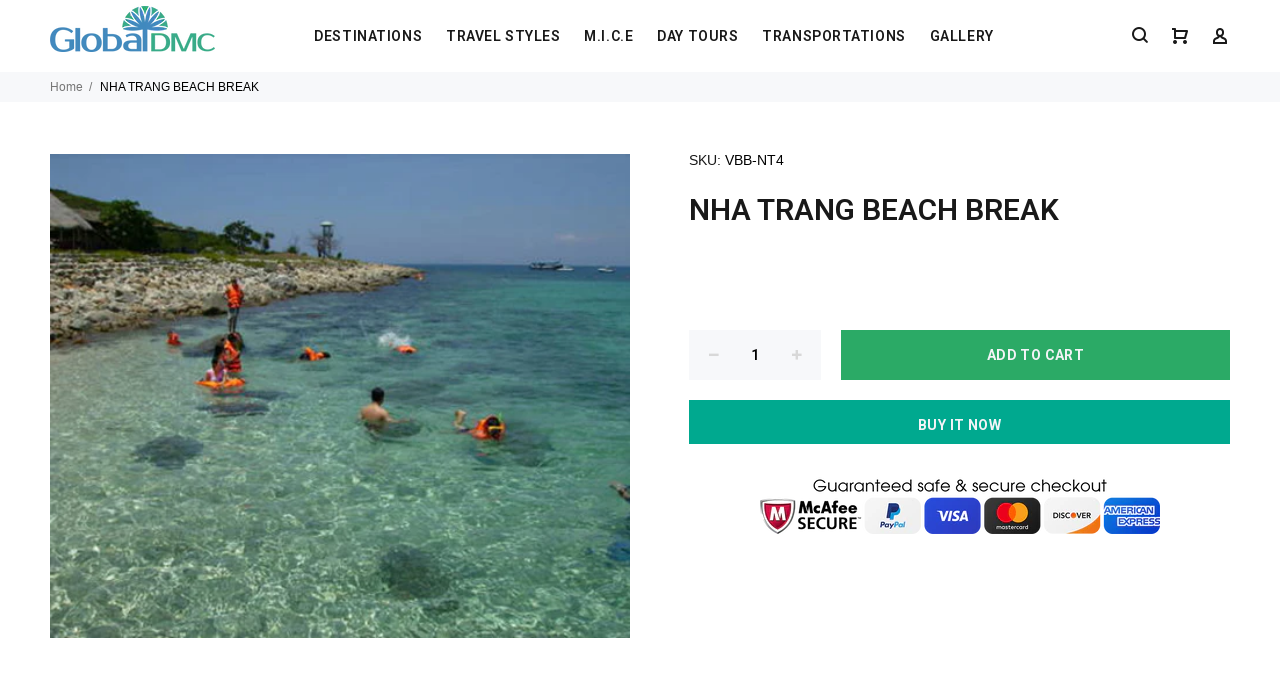

--- FILE ---
content_type: text/html; charset=utf-8
request_url: https://www.globaldmc-vn.com/products/nha-trang-beach-break
body_size: 24419
content:
<!doctype html>
<!--[if IE 9]> <html class="ie9 no-js" lang="en"> <![endif]-->
<!--[if (gt IE 9)|!(IE)]><!--> <html class="no-js" lang="en"> <!--<![endif]-->
<head>
  <!-- v3.0.7 yourstore3 -->
  <!-- Basic page needs ================================================== -->
  <meta charset="utf-8">
  <!--[if IE]><meta http-equiv="X-UA-Compatible" content="IE=edge,chrome=1"><![endif]-->
  <meta name="viewport" content="width=device-width,initial-scale=1">
  <meta name="theme-color" content="#2baa66">
  <meta name="keywords" content="Shopify Template" />
  <meta name="author" content="etheme.com">
  <link rel="canonical" href="https://www.globaldmc-vn.com/products/nha-trang-beach-break"><link rel="shortcut icon" href="//www.globaldmc-vn.com/cdn/shop/t/5/assets/favicon.png?v=46330355118922128251545885755" type="image/x-icon" /><!-- Title and description ================================================== --><title>NHA TRANG BEACH BREAK
&ndash; Global DMC
</title><meta name="description" content="Nha Trang is a classic seaside town with enough activities and excursions on offer to entertain the most energetic beach fan. The offshore diving is superb and on land there is a lively nightlife scene, a colorful harbor and interesting Cham ruins to visit. Nha Trang boasts some of Vietnam’s finest boutique beach resor"><!-- Social meta ================================================== --><!-- /snippets/social-meta-tags.liquid -->
<meta property="og:site_name" content="Global DMC">
<meta property="og:url" content="https://www.globaldmc-vn.com/products/nha-trang-beach-break">
<meta property="og:title" content="NHA TRANG BEACH BREAK">
<meta property="og:type" content="product">
<meta property="og:description" content="Nha Trang is a classic seaside town with enough activities and excursions on offer to entertain the most energetic beach fan. The offshore diving is superb and on land there is a lively nightlife scene, a colorful harbor and interesting Cham ruins to visit. Nha Trang boasts some of Vietnam’s finest boutique beach resor"><meta property="og:price:amount" content="0.00">
  <meta property="og:price:currency" content="USD"><meta property="og:image" content="http://www.globaldmc-vn.com/cdn/shop/products/nha-trang3_1200x1200.jpg?v=1547631603">
<meta property="og:image:secure_url" content="https://www.globaldmc-vn.com/cdn/shop/products/nha-trang3_1200x1200.jpg?v=1547631603">
<meta name="twitter:card" content="summary_large_image">
<meta name="twitter:title" content="NHA TRANG BEACH BREAK">
<meta name="twitter:description" content="Nha Trang is a classic seaside town with enough activities and excursions on offer to entertain the most energetic beach fan. The offshore diving is superb and on land there is a lively nightlife scene, a colorful harbor and interesting Cham ruins to visit. Nha Trang boasts some of Vietnam’s finest boutique beach resor">
<!-- Helpers ================================================== -->

  <!-- CSS ================================================== -->
  <link href="https://fonts.googleapis.com/css?family=Roboto:100,200,300,400,500,600,700,800,900" rel="stylesheet"><link href="//www.globaldmc-vn.com/cdn/shop/t/5/assets/theme.css?v=156101407393685342751750914459" rel="stylesheet" type="text/css" media="all" />
<script src="//www.globaldmc-vn.com/cdn/shop/t/5/assets/jquery.min.js?v=146653844047132007351541149827"></script>
  
  <!-- Header hook for plugins ================================================== -->
  <script>window.performance && window.performance.mark && window.performance.mark('shopify.content_for_header.start');</script><meta id="shopify-digital-wallet" name="shopify-digital-wallet" content="/12952436795/digital_wallets/dialog">
<link rel="alternate" type="application/json+oembed" href="https://www.globaldmc-vn.com/products/nha-trang-beach-break.oembed">
<script async="async" src="/checkouts/internal/preloads.js?locale=en-US"></script>
<script id="shopify-features" type="application/json">{"accessToken":"70a41ccbef89cc7b5baf2b84fa45bd4a","betas":["rich-media-storefront-analytics"],"domain":"www.globaldmc-vn.com","predictiveSearch":true,"shopId":12952436795,"locale":"en"}</script>
<script>var Shopify = Shopify || {};
Shopify.shop = "tours-gdmc.myshopify.com";
Shopify.locale = "en";
Shopify.currency = {"active":"USD","rate":"1.0"};
Shopify.country = "US";
Shopify.theme = {"name":"theme27102018","id":43218468923,"schema_name":"Yourstore","schema_version":"3.0.7","theme_store_id":null,"role":"main"};
Shopify.theme.handle = "null";
Shopify.theme.style = {"id":null,"handle":null};
Shopify.cdnHost = "www.globaldmc-vn.com/cdn";
Shopify.routes = Shopify.routes || {};
Shopify.routes.root = "/";</script>
<script type="module">!function(o){(o.Shopify=o.Shopify||{}).modules=!0}(window);</script>
<script>!function(o){function n(){var o=[];function n(){o.push(Array.prototype.slice.apply(arguments))}return n.q=o,n}var t=o.Shopify=o.Shopify||{};t.loadFeatures=n(),t.autoloadFeatures=n()}(window);</script>
<script id="shop-js-analytics" type="application/json">{"pageType":"product"}</script>
<script defer="defer" async type="module" src="//www.globaldmc-vn.com/cdn/shopifycloud/shop-js/modules/v2/client.init-shop-cart-sync_C5BV16lS.en.esm.js"></script>
<script defer="defer" async type="module" src="//www.globaldmc-vn.com/cdn/shopifycloud/shop-js/modules/v2/chunk.common_CygWptCX.esm.js"></script>
<script type="module">
  await import("//www.globaldmc-vn.com/cdn/shopifycloud/shop-js/modules/v2/client.init-shop-cart-sync_C5BV16lS.en.esm.js");
await import("//www.globaldmc-vn.com/cdn/shopifycloud/shop-js/modules/v2/chunk.common_CygWptCX.esm.js");

  window.Shopify.SignInWithShop?.initShopCartSync?.({"fedCMEnabled":true,"windoidEnabled":true});

</script>
<script>(function() {
  var isLoaded = false;
  function asyncLoad() {
    if (isLoaded) return;
    isLoaded = true;
    var urls = ["\/\/cdn.shopify.com\/proxy\/1e2d2a29662792df83bdcc8d41c54251efefa5d650f076384c1e68a33264067e\/tours-gdmc.bookthatapp.com\/javascripts\/bta.js?shop=tours-gdmc.myshopify.com\u0026sp-cache-control=cHVibGljLCBtYXgtYWdlPTkwMA","\/\/cdn.shopify.com\/proxy\/01bcc46b0cf8257d92f100a9d2b11a4b362d4ce7ace0c61af16c9398db8bbbbf\/tours-gdmc.bookthatapp.com\/javascripts\/bta-installed.js?shop=tours-gdmc.myshopify.com\u0026sp-cache-control=cHVibGljLCBtYXgtYWdlPTkwMA","\/\/cdn.shopify.com\/proxy\/dfcc1ae8e2e934b1e22b81226465f3b60853cde4fe28230645c9ea1e1f020fc2\/tours-gdmc.bookthatapp.com\/sdk\/v1\/js\/bta-order-status-bootstrap.min.js?shop=tours-gdmc.myshopify.com\u0026sp-cache-control=cHVibGljLCBtYXgtYWdlPTkwMA"];
    for (var i = 0; i < urls.length; i++) {
      var s = document.createElement('script');
      s.type = 'text/javascript';
      s.async = true;
      s.src = urls[i];
      var x = document.getElementsByTagName('script')[0];
      x.parentNode.insertBefore(s, x);
    }
  };
  if(window.attachEvent) {
    window.attachEvent('onload', asyncLoad);
  } else {
    window.addEventListener('load', asyncLoad, false);
  }
})();</script>
<script id="__st">var __st={"a":12952436795,"offset":25200,"reqid":"30c5c1a8-c7c1-48e8-888d-13ffcbf0f715-1768676545","pageurl":"www.globaldmc-vn.com\/products\/nha-trang-beach-break","u":"06253184a5d8","p":"product","rtyp":"product","rid":2049363673147};</script>
<script>window.ShopifyPaypalV4VisibilityTracking = true;</script>
<script id="captcha-bootstrap">!function(){'use strict';const t='contact',e='account',n='new_comment',o=[[t,t],['blogs',n],['comments',n],[t,'customer']],c=[[e,'customer_login'],[e,'guest_login'],[e,'recover_customer_password'],[e,'create_customer']],r=t=>t.map((([t,e])=>`form[action*='/${t}']:not([data-nocaptcha='true']) input[name='form_type'][value='${e}']`)).join(','),a=t=>()=>t?[...document.querySelectorAll(t)].map((t=>t.form)):[];function s(){const t=[...o],e=r(t);return a(e)}const i='password',u='form_key',d=['recaptcha-v3-token','g-recaptcha-response','h-captcha-response',i],f=()=>{try{return window.sessionStorage}catch{return}},m='__shopify_v',_=t=>t.elements[u];function p(t,e,n=!1){try{const o=window.sessionStorage,c=JSON.parse(o.getItem(e)),{data:r}=function(t){const{data:e,action:n}=t;return t[m]||n?{data:e,action:n}:{data:t,action:n}}(c);for(const[e,n]of Object.entries(r))t.elements[e]&&(t.elements[e].value=n);n&&o.removeItem(e)}catch(o){console.error('form repopulation failed',{error:o})}}const l='form_type',E='cptcha';function T(t){t.dataset[E]=!0}const w=window,h=w.document,L='Shopify',v='ce_forms',y='captcha';let A=!1;((t,e)=>{const n=(g='f06e6c50-85a8-45c8-87d0-21a2b65856fe',I='https://cdn.shopify.com/shopifycloud/storefront-forms-hcaptcha/ce_storefront_forms_captcha_hcaptcha.v1.5.2.iife.js',D={infoText:'Protected by hCaptcha',privacyText:'Privacy',termsText:'Terms'},(t,e,n)=>{const o=w[L][v],c=o.bindForm;if(c)return c(t,g,e,D).then(n);var r;o.q.push([[t,g,e,D],n]),r=I,A||(h.body.append(Object.assign(h.createElement('script'),{id:'captcha-provider',async:!0,src:r})),A=!0)});var g,I,D;w[L]=w[L]||{},w[L][v]=w[L][v]||{},w[L][v].q=[],w[L][y]=w[L][y]||{},w[L][y].protect=function(t,e){n(t,void 0,e),T(t)},Object.freeze(w[L][y]),function(t,e,n,w,h,L){const[v,y,A,g]=function(t,e,n){const i=e?o:[],u=t?c:[],d=[...i,...u],f=r(d),m=r(i),_=r(d.filter((([t,e])=>n.includes(e))));return[a(f),a(m),a(_),s()]}(w,h,L),I=t=>{const e=t.target;return e instanceof HTMLFormElement?e:e&&e.form},D=t=>v().includes(t);t.addEventListener('submit',(t=>{const e=I(t);if(!e)return;const n=D(e)&&!e.dataset.hcaptchaBound&&!e.dataset.recaptchaBound,o=_(e),c=g().includes(e)&&(!o||!o.value);(n||c)&&t.preventDefault(),c&&!n&&(function(t){try{if(!f())return;!function(t){const e=f();if(!e)return;const n=_(t);if(!n)return;const o=n.value;o&&e.removeItem(o)}(t);const e=Array.from(Array(32),(()=>Math.random().toString(36)[2])).join('');!function(t,e){_(t)||t.append(Object.assign(document.createElement('input'),{type:'hidden',name:u})),t.elements[u].value=e}(t,e),function(t,e){const n=f();if(!n)return;const o=[...t.querySelectorAll(`input[type='${i}']`)].map((({name:t})=>t)),c=[...d,...o],r={};for(const[a,s]of new FormData(t).entries())c.includes(a)||(r[a]=s);n.setItem(e,JSON.stringify({[m]:1,action:t.action,data:r}))}(t,e)}catch(e){console.error('failed to persist form',e)}}(e),e.submit())}));const S=(t,e)=>{t&&!t.dataset[E]&&(n(t,e.some((e=>e===t))),T(t))};for(const o of['focusin','change'])t.addEventListener(o,(t=>{const e=I(t);D(e)&&S(e,y())}));const B=e.get('form_key'),M=e.get(l),P=B&&M;t.addEventListener('DOMContentLoaded',(()=>{const t=y();if(P)for(const e of t)e.elements[l].value===M&&p(e,B);[...new Set([...A(),...v().filter((t=>'true'===t.dataset.shopifyCaptcha))])].forEach((e=>S(e,t)))}))}(h,new URLSearchParams(w.location.search),n,t,e,['guest_login'])})(!0,!0)}();</script>
<script integrity="sha256-4kQ18oKyAcykRKYeNunJcIwy7WH5gtpwJnB7kiuLZ1E=" data-source-attribution="shopify.loadfeatures" defer="defer" src="//www.globaldmc-vn.com/cdn/shopifycloud/storefront/assets/storefront/load_feature-a0a9edcb.js" crossorigin="anonymous"></script>
<script data-source-attribution="shopify.dynamic_checkout.dynamic.init">var Shopify=Shopify||{};Shopify.PaymentButton=Shopify.PaymentButton||{isStorefrontPortableWallets:!0,init:function(){window.Shopify.PaymentButton.init=function(){};var t=document.createElement("script");t.src="https://www.globaldmc-vn.com/cdn/shopifycloud/portable-wallets/latest/portable-wallets.en.js",t.type="module",document.head.appendChild(t)}};
</script>
<script data-source-attribution="shopify.dynamic_checkout.buyer_consent">
  function portableWalletsHideBuyerConsent(e){var t=document.getElementById("shopify-buyer-consent"),n=document.getElementById("shopify-subscription-policy-button");t&&n&&(t.classList.add("hidden"),t.setAttribute("aria-hidden","true"),n.removeEventListener("click",e))}function portableWalletsShowBuyerConsent(e){var t=document.getElementById("shopify-buyer-consent"),n=document.getElementById("shopify-subscription-policy-button");t&&n&&(t.classList.remove("hidden"),t.removeAttribute("aria-hidden"),n.addEventListener("click",e))}window.Shopify?.PaymentButton&&(window.Shopify.PaymentButton.hideBuyerConsent=portableWalletsHideBuyerConsent,window.Shopify.PaymentButton.showBuyerConsent=portableWalletsShowBuyerConsent);
</script>
<script>
  function portableWalletsCleanup(e){e&&e.src&&console.error("Failed to load portable wallets script "+e.src);var t=document.querySelectorAll("shopify-accelerated-checkout .shopify-payment-button__skeleton, shopify-accelerated-checkout-cart .wallet-cart-button__skeleton"),e=document.getElementById("shopify-buyer-consent");for(let e=0;e<t.length;e++)t[e].remove();e&&e.remove()}function portableWalletsNotLoadedAsModule(e){e instanceof ErrorEvent&&"string"==typeof e.message&&e.message.includes("import.meta")&&"string"==typeof e.filename&&e.filename.includes("portable-wallets")&&(window.removeEventListener("error",portableWalletsNotLoadedAsModule),window.Shopify.PaymentButton.failedToLoad=e,"loading"===document.readyState?document.addEventListener("DOMContentLoaded",window.Shopify.PaymentButton.init):window.Shopify.PaymentButton.init())}window.addEventListener("error",portableWalletsNotLoadedAsModule);
</script>

<script type="module" src="https://www.globaldmc-vn.com/cdn/shopifycloud/portable-wallets/latest/portable-wallets.en.js" onError="portableWalletsCleanup(this)" crossorigin="anonymous"></script>
<script nomodule>
  document.addEventListener("DOMContentLoaded", portableWalletsCleanup);
</script>

<link id="shopify-accelerated-checkout-styles" rel="stylesheet" media="screen" href="https://www.globaldmc-vn.com/cdn/shopifycloud/portable-wallets/latest/accelerated-checkout-backwards-compat.css" crossorigin="anonymous">
<style id="shopify-accelerated-checkout-cart">
        #shopify-buyer-consent {
  margin-top: 1em;
  display: inline-block;
  width: 100%;
}

#shopify-buyer-consent.hidden {
  display: none;
}

#shopify-subscription-policy-button {
  background: none;
  border: none;
  padding: 0;
  text-decoration: underline;
  font-size: inherit;
  cursor: pointer;
}

#shopify-subscription-policy-button::before {
  box-shadow: none;
}

      </style>
<link rel="stylesheet" media="screen" href="//www.globaldmc-vn.com/cdn/shop/t/5/compiled_assets/styles.css?v=1582">
<script id="sections-script" data-sections="promo-fixed" defer="defer" src="//www.globaldmc-vn.com/cdn/shop/t/5/compiled_assets/scripts.js?v=1582"></script>
<script>window.performance && window.performance.mark && window.performance.mark('shopify.content_for_header.end');</script>
  <!-- /Header hook for plugins ================================================== --><script>var bondVariantIds = [], productConfig = {}, productMetafields;productMetafields = '';if (productMetafields !== '') {
        productConfig = JSON.parse('{"' + decodeURI(productMetafields).replace(/"/g, '\\"').replace(/&/g, '","').replace(/=/g,'":"') + '"}');
      }

    window.BtaConfig = {
      account: 'tours-gdmc',
      bondVariantIds: bondVariantIds,
      settings: JSON.parse('{"dateFormat":"DD/MM/YYYY","domain":"www.globaldmc-vn.com","env":"production","path_prefix":"/apps/bookthatapp","should_load":true,"widget_enabled_list":["reservation"],"widget_on_every_page":true,"widgets_mode":{}}' || '{}'),
       'product': productConfig,
      cart: {"note":null,"attributes":{},"original_total_price":0,"total_price":0,"total_discount":0,"total_weight":0.0,"item_count":0,"items":[],"requires_shipping":false,"currency":"USD","items_subtotal_price":0,"cart_level_discount_applications":[],"checkout_charge_amount":0},
      version: '1.5'
    }
</script>
  <script src="//www.globaldmc-vn.com/cdn/shop/t/5/assets/bta-widgets-bootstrap.min.js?v=19779015373317819461668593294" type="text/javascript"></script>

<link href="https://monorail-edge.shopifysvc.com" rel="dns-prefetch">
<script>(function(){if ("sendBeacon" in navigator && "performance" in window) {try {var session_token_from_headers = performance.getEntriesByType('navigation')[0].serverTiming.find(x => x.name == '_s').description;} catch {var session_token_from_headers = undefined;}var session_cookie_matches = document.cookie.match(/_shopify_s=([^;]*)/);var session_token_from_cookie = session_cookie_matches && session_cookie_matches.length === 2 ? session_cookie_matches[1] : "";var session_token = session_token_from_headers || session_token_from_cookie || "";function handle_abandonment_event(e) {var entries = performance.getEntries().filter(function(entry) {return /monorail-edge.shopifysvc.com/.test(entry.name);});if (!window.abandonment_tracked && entries.length === 0) {window.abandonment_tracked = true;var currentMs = Date.now();var navigation_start = performance.timing.navigationStart;var payload = {shop_id: 12952436795,url: window.location.href,navigation_start,duration: currentMs - navigation_start,session_token,page_type: "product"};window.navigator.sendBeacon("https://monorail-edge.shopifysvc.com/v1/produce", JSON.stringify({schema_id: "online_store_buyer_site_abandonment/1.1",payload: payload,metadata: {event_created_at_ms: currentMs,event_sent_at_ms: currentMs}}));}}window.addEventListener('pagehide', handle_abandonment_event);}}());</script>
<script id="web-pixels-manager-setup">(function e(e,d,r,n,o){if(void 0===o&&(o={}),!Boolean(null===(a=null===(i=window.Shopify)||void 0===i?void 0:i.analytics)||void 0===a?void 0:a.replayQueue)){var i,a;window.Shopify=window.Shopify||{};var t=window.Shopify;t.analytics=t.analytics||{};var s=t.analytics;s.replayQueue=[],s.publish=function(e,d,r){return s.replayQueue.push([e,d,r]),!0};try{self.performance.mark("wpm:start")}catch(e){}var l=function(){var e={modern:/Edge?\/(1{2}[4-9]|1[2-9]\d|[2-9]\d{2}|\d{4,})\.\d+(\.\d+|)|Firefox\/(1{2}[4-9]|1[2-9]\d|[2-9]\d{2}|\d{4,})\.\d+(\.\d+|)|Chrom(ium|e)\/(9{2}|\d{3,})\.\d+(\.\d+|)|(Maci|X1{2}).+ Version\/(15\.\d+|(1[6-9]|[2-9]\d|\d{3,})\.\d+)([,.]\d+|)( \(\w+\)|)( Mobile\/\w+|) Safari\/|Chrome.+OPR\/(9{2}|\d{3,})\.\d+\.\d+|(CPU[ +]OS|iPhone[ +]OS|CPU[ +]iPhone|CPU IPhone OS|CPU iPad OS)[ +]+(15[._]\d+|(1[6-9]|[2-9]\d|\d{3,})[._]\d+)([._]\d+|)|Android:?[ /-](13[3-9]|1[4-9]\d|[2-9]\d{2}|\d{4,})(\.\d+|)(\.\d+|)|Android.+Firefox\/(13[5-9]|1[4-9]\d|[2-9]\d{2}|\d{4,})\.\d+(\.\d+|)|Android.+Chrom(ium|e)\/(13[3-9]|1[4-9]\d|[2-9]\d{2}|\d{4,})\.\d+(\.\d+|)|SamsungBrowser\/([2-9]\d|\d{3,})\.\d+/,legacy:/Edge?\/(1[6-9]|[2-9]\d|\d{3,})\.\d+(\.\d+|)|Firefox\/(5[4-9]|[6-9]\d|\d{3,})\.\d+(\.\d+|)|Chrom(ium|e)\/(5[1-9]|[6-9]\d|\d{3,})\.\d+(\.\d+|)([\d.]+$|.*Safari\/(?![\d.]+ Edge\/[\d.]+$))|(Maci|X1{2}).+ Version\/(10\.\d+|(1[1-9]|[2-9]\d|\d{3,})\.\d+)([,.]\d+|)( \(\w+\)|)( Mobile\/\w+|) Safari\/|Chrome.+OPR\/(3[89]|[4-9]\d|\d{3,})\.\d+\.\d+|(CPU[ +]OS|iPhone[ +]OS|CPU[ +]iPhone|CPU IPhone OS|CPU iPad OS)[ +]+(10[._]\d+|(1[1-9]|[2-9]\d|\d{3,})[._]\d+)([._]\d+|)|Android:?[ /-](13[3-9]|1[4-9]\d|[2-9]\d{2}|\d{4,})(\.\d+|)(\.\d+|)|Mobile Safari.+OPR\/([89]\d|\d{3,})\.\d+\.\d+|Android.+Firefox\/(13[5-9]|1[4-9]\d|[2-9]\d{2}|\d{4,})\.\d+(\.\d+|)|Android.+Chrom(ium|e)\/(13[3-9]|1[4-9]\d|[2-9]\d{2}|\d{4,})\.\d+(\.\d+|)|Android.+(UC? ?Browser|UCWEB|U3)[ /]?(15\.([5-9]|\d{2,})|(1[6-9]|[2-9]\d|\d{3,})\.\d+)\.\d+|SamsungBrowser\/(5\.\d+|([6-9]|\d{2,})\.\d+)|Android.+MQ{2}Browser\/(14(\.(9|\d{2,})|)|(1[5-9]|[2-9]\d|\d{3,})(\.\d+|))(\.\d+|)|K[Aa][Ii]OS\/(3\.\d+|([4-9]|\d{2,})\.\d+)(\.\d+|)/},d=e.modern,r=e.legacy,n=navigator.userAgent;return n.match(d)?"modern":n.match(r)?"legacy":"unknown"}(),u="modern"===l?"modern":"legacy",c=(null!=n?n:{modern:"",legacy:""})[u],f=function(e){return[e.baseUrl,"/wpm","/b",e.hashVersion,"modern"===e.buildTarget?"m":"l",".js"].join("")}({baseUrl:d,hashVersion:r,buildTarget:u}),m=function(e){var d=e.version,r=e.bundleTarget,n=e.surface,o=e.pageUrl,i=e.monorailEndpoint;return{emit:function(e){var a=e.status,t=e.errorMsg,s=(new Date).getTime(),l=JSON.stringify({metadata:{event_sent_at_ms:s},events:[{schema_id:"web_pixels_manager_load/3.1",payload:{version:d,bundle_target:r,page_url:o,status:a,surface:n,error_msg:t},metadata:{event_created_at_ms:s}}]});if(!i)return console&&console.warn&&console.warn("[Web Pixels Manager] No Monorail endpoint provided, skipping logging."),!1;try{return self.navigator.sendBeacon.bind(self.navigator)(i,l)}catch(e){}var u=new XMLHttpRequest;try{return u.open("POST",i,!0),u.setRequestHeader("Content-Type","text/plain"),u.send(l),!0}catch(e){return console&&console.warn&&console.warn("[Web Pixels Manager] Got an unhandled error while logging to Monorail."),!1}}}}({version:r,bundleTarget:l,surface:e.surface,pageUrl:self.location.href,monorailEndpoint:e.monorailEndpoint});try{o.browserTarget=l,function(e){var d=e.src,r=e.async,n=void 0===r||r,o=e.onload,i=e.onerror,a=e.sri,t=e.scriptDataAttributes,s=void 0===t?{}:t,l=document.createElement("script"),u=document.querySelector("head"),c=document.querySelector("body");if(l.async=n,l.src=d,a&&(l.integrity=a,l.crossOrigin="anonymous"),s)for(var f in s)if(Object.prototype.hasOwnProperty.call(s,f))try{l.dataset[f]=s[f]}catch(e){}if(o&&l.addEventListener("load",o),i&&l.addEventListener("error",i),u)u.appendChild(l);else{if(!c)throw new Error("Did not find a head or body element to append the script");c.appendChild(l)}}({src:f,async:!0,onload:function(){if(!function(){var e,d;return Boolean(null===(d=null===(e=window.Shopify)||void 0===e?void 0:e.analytics)||void 0===d?void 0:d.initialized)}()){var d=window.webPixelsManager.init(e)||void 0;if(d){var r=window.Shopify.analytics;r.replayQueue.forEach((function(e){var r=e[0],n=e[1],o=e[2];d.publishCustomEvent(r,n,o)})),r.replayQueue=[],r.publish=d.publishCustomEvent,r.visitor=d.visitor,r.initialized=!0}}},onerror:function(){return m.emit({status:"failed",errorMsg:"".concat(f," has failed to load")})},sri:function(e){var d=/^sha384-[A-Za-z0-9+/=]+$/;return"string"==typeof e&&d.test(e)}(c)?c:"",scriptDataAttributes:o}),m.emit({status:"loading"})}catch(e){m.emit({status:"failed",errorMsg:(null==e?void 0:e.message)||"Unknown error"})}}})({shopId: 12952436795,storefrontBaseUrl: "https://www.globaldmc-vn.com",extensionsBaseUrl: "https://extensions.shopifycdn.com/cdn/shopifycloud/web-pixels-manager",monorailEndpoint: "https://monorail-edge.shopifysvc.com/unstable/produce_batch",surface: "storefront-renderer",enabledBetaFlags: ["2dca8a86"],webPixelsConfigList: [{"id":"shopify-app-pixel","configuration":"{}","eventPayloadVersion":"v1","runtimeContext":"STRICT","scriptVersion":"0450","apiClientId":"shopify-pixel","type":"APP","privacyPurposes":["ANALYTICS","MARKETING"]},{"id":"shopify-custom-pixel","eventPayloadVersion":"v1","runtimeContext":"LAX","scriptVersion":"0450","apiClientId":"shopify-pixel","type":"CUSTOM","privacyPurposes":["ANALYTICS","MARKETING"]}],isMerchantRequest: false,initData: {"shop":{"name":"Global DMC","paymentSettings":{"currencyCode":"USD"},"myshopifyDomain":"tours-gdmc.myshopify.com","countryCode":"VN","storefrontUrl":"https:\/\/www.globaldmc-vn.com"},"customer":null,"cart":null,"checkout":null,"productVariants":[{"price":{"amount":0.0,"currencyCode":"USD"},"product":{"title":"NHA TRANG BEACH BREAK","vendor":"Global DMC","id":"2049363673147","untranslatedTitle":"NHA TRANG BEACH BREAK","url":"\/products\/nha-trang-beach-break","type":"Viet Nam Tours"},"id":"20075417567291","image":{"src":"\/\/www.globaldmc-vn.com\/cdn\/shop\/products\/nha-trang3.jpg?v=1547631603"},"sku":"VBB-NT4","title":"Default Title","untranslatedTitle":"Default Title"}],"purchasingCompany":null},},"https://www.globaldmc-vn.com/cdn","fcfee988w5aeb613cpc8e4bc33m6693e112",{"modern":"","legacy":""},{"shopId":"12952436795","storefrontBaseUrl":"https:\/\/www.globaldmc-vn.com","extensionBaseUrl":"https:\/\/extensions.shopifycdn.com\/cdn\/shopifycloud\/web-pixels-manager","surface":"storefront-renderer","enabledBetaFlags":"[\"2dca8a86\"]","isMerchantRequest":"false","hashVersion":"fcfee988w5aeb613cpc8e4bc33m6693e112","publish":"custom","events":"[[\"page_viewed\",{}],[\"product_viewed\",{\"productVariant\":{\"price\":{\"amount\":0.0,\"currencyCode\":\"USD\"},\"product\":{\"title\":\"NHA TRANG BEACH BREAK\",\"vendor\":\"Global DMC\",\"id\":\"2049363673147\",\"untranslatedTitle\":\"NHA TRANG BEACH BREAK\",\"url\":\"\/products\/nha-trang-beach-break\",\"type\":\"Viet Nam Tours\"},\"id\":\"20075417567291\",\"image\":{\"src\":\"\/\/www.globaldmc-vn.com\/cdn\/shop\/products\/nha-trang3.jpg?v=1547631603\"},\"sku\":\"VBB-NT4\",\"title\":\"Default Title\",\"untranslatedTitle\":\"Default Title\"}}]]"});</script><script>
  window.ShopifyAnalytics = window.ShopifyAnalytics || {};
  window.ShopifyAnalytics.meta = window.ShopifyAnalytics.meta || {};
  window.ShopifyAnalytics.meta.currency = 'USD';
  var meta = {"product":{"id":2049363673147,"gid":"gid:\/\/shopify\/Product\/2049363673147","vendor":"Global DMC","type":"Viet Nam Tours","handle":"nha-trang-beach-break","variants":[{"id":20075417567291,"price":0,"name":"NHA TRANG BEACH BREAK","public_title":null,"sku":"VBB-NT4"}],"remote":false},"page":{"pageType":"product","resourceType":"product","resourceId":2049363673147,"requestId":"30c5c1a8-c7c1-48e8-888d-13ffcbf0f715-1768676545"}};
  for (var attr in meta) {
    window.ShopifyAnalytics.meta[attr] = meta[attr];
  }
</script>
<script class="analytics">
  (function () {
    var customDocumentWrite = function(content) {
      var jquery = null;

      if (window.jQuery) {
        jquery = window.jQuery;
      } else if (window.Checkout && window.Checkout.$) {
        jquery = window.Checkout.$;
      }

      if (jquery) {
        jquery('body').append(content);
      }
    };

    var hasLoggedConversion = function(token) {
      if (token) {
        return document.cookie.indexOf('loggedConversion=' + token) !== -1;
      }
      return false;
    }

    var setCookieIfConversion = function(token) {
      if (token) {
        var twoMonthsFromNow = new Date(Date.now());
        twoMonthsFromNow.setMonth(twoMonthsFromNow.getMonth() + 2);

        document.cookie = 'loggedConversion=' + token + '; expires=' + twoMonthsFromNow;
      }
    }

    var trekkie = window.ShopifyAnalytics.lib = window.trekkie = window.trekkie || [];
    if (trekkie.integrations) {
      return;
    }
    trekkie.methods = [
      'identify',
      'page',
      'ready',
      'track',
      'trackForm',
      'trackLink'
    ];
    trekkie.factory = function(method) {
      return function() {
        var args = Array.prototype.slice.call(arguments);
        args.unshift(method);
        trekkie.push(args);
        return trekkie;
      };
    };
    for (var i = 0; i < trekkie.methods.length; i++) {
      var key = trekkie.methods[i];
      trekkie[key] = trekkie.factory(key);
    }
    trekkie.load = function(config) {
      trekkie.config = config || {};
      trekkie.config.initialDocumentCookie = document.cookie;
      var first = document.getElementsByTagName('script')[0];
      var script = document.createElement('script');
      script.type = 'text/javascript';
      script.onerror = function(e) {
        var scriptFallback = document.createElement('script');
        scriptFallback.type = 'text/javascript';
        scriptFallback.onerror = function(error) {
                var Monorail = {
      produce: function produce(monorailDomain, schemaId, payload) {
        var currentMs = new Date().getTime();
        var event = {
          schema_id: schemaId,
          payload: payload,
          metadata: {
            event_created_at_ms: currentMs,
            event_sent_at_ms: currentMs
          }
        };
        return Monorail.sendRequest("https://" + monorailDomain + "/v1/produce", JSON.stringify(event));
      },
      sendRequest: function sendRequest(endpointUrl, payload) {
        // Try the sendBeacon API
        if (window && window.navigator && typeof window.navigator.sendBeacon === 'function' && typeof window.Blob === 'function' && !Monorail.isIos12()) {
          var blobData = new window.Blob([payload], {
            type: 'text/plain'
          });

          if (window.navigator.sendBeacon(endpointUrl, blobData)) {
            return true;
          } // sendBeacon was not successful

        } // XHR beacon

        var xhr = new XMLHttpRequest();

        try {
          xhr.open('POST', endpointUrl);
          xhr.setRequestHeader('Content-Type', 'text/plain');
          xhr.send(payload);
        } catch (e) {
          console.log(e);
        }

        return false;
      },
      isIos12: function isIos12() {
        return window.navigator.userAgent.lastIndexOf('iPhone; CPU iPhone OS 12_') !== -1 || window.navigator.userAgent.lastIndexOf('iPad; CPU OS 12_') !== -1;
      }
    };
    Monorail.produce('monorail-edge.shopifysvc.com',
      'trekkie_storefront_load_errors/1.1',
      {shop_id: 12952436795,
      theme_id: 43218468923,
      app_name: "storefront",
      context_url: window.location.href,
      source_url: "//www.globaldmc-vn.com/cdn/s/trekkie.storefront.cd680fe47e6c39ca5d5df5f0a32d569bc48c0f27.min.js"});

        };
        scriptFallback.async = true;
        scriptFallback.src = '//www.globaldmc-vn.com/cdn/s/trekkie.storefront.cd680fe47e6c39ca5d5df5f0a32d569bc48c0f27.min.js';
        first.parentNode.insertBefore(scriptFallback, first);
      };
      script.async = true;
      script.src = '//www.globaldmc-vn.com/cdn/s/trekkie.storefront.cd680fe47e6c39ca5d5df5f0a32d569bc48c0f27.min.js';
      first.parentNode.insertBefore(script, first);
    };
    trekkie.load(
      {"Trekkie":{"appName":"storefront","development":false,"defaultAttributes":{"shopId":12952436795,"isMerchantRequest":null,"themeId":43218468923,"themeCityHash":"18347385289998886066","contentLanguage":"en","currency":"USD","eventMetadataId":"727d4a06-ba8d-4e64-9be7-3be10d0c0e7b"},"isServerSideCookieWritingEnabled":true,"monorailRegion":"shop_domain","enabledBetaFlags":["65f19447"]},"Session Attribution":{},"S2S":{"facebookCapiEnabled":false,"source":"trekkie-storefront-renderer","apiClientId":580111}}
    );

    var loaded = false;
    trekkie.ready(function() {
      if (loaded) return;
      loaded = true;

      window.ShopifyAnalytics.lib = window.trekkie;

      var originalDocumentWrite = document.write;
      document.write = customDocumentWrite;
      try { window.ShopifyAnalytics.merchantGoogleAnalytics.call(this); } catch(error) {};
      document.write = originalDocumentWrite;

      window.ShopifyAnalytics.lib.page(null,{"pageType":"product","resourceType":"product","resourceId":2049363673147,"requestId":"30c5c1a8-c7c1-48e8-888d-13ffcbf0f715-1768676545","shopifyEmitted":true});

      var match = window.location.pathname.match(/checkouts\/(.+)\/(thank_you|post_purchase)/)
      var token = match? match[1]: undefined;
      if (!hasLoggedConversion(token)) {
        setCookieIfConversion(token);
        window.ShopifyAnalytics.lib.track("Viewed Product",{"currency":"USD","variantId":20075417567291,"productId":2049363673147,"productGid":"gid:\/\/shopify\/Product\/2049363673147","name":"NHA TRANG BEACH BREAK","price":"0.00","sku":"VBB-NT4","brand":"Global DMC","variant":null,"category":"Viet Nam Tours","nonInteraction":true,"remote":false},undefined,undefined,{"shopifyEmitted":true});
      window.ShopifyAnalytics.lib.track("monorail:\/\/trekkie_storefront_viewed_product\/1.1",{"currency":"USD","variantId":20075417567291,"productId":2049363673147,"productGid":"gid:\/\/shopify\/Product\/2049363673147","name":"NHA TRANG BEACH BREAK","price":"0.00","sku":"VBB-NT4","brand":"Global DMC","variant":null,"category":"Viet Nam Tours","nonInteraction":true,"remote":false,"referer":"https:\/\/www.globaldmc-vn.com\/products\/nha-trang-beach-break"});
      }
    });


        var eventsListenerScript = document.createElement('script');
        eventsListenerScript.async = true;
        eventsListenerScript.src = "//www.globaldmc-vn.com/cdn/shopifycloud/storefront/assets/shop_events_listener-3da45d37.js";
        document.getElementsByTagName('head')[0].appendChild(eventsListenerScript);

})();</script>
<script
  defer
  src="https://www.globaldmc-vn.com/cdn/shopifycloud/perf-kit/shopify-perf-kit-3.0.4.min.js"
  data-application="storefront-renderer"
  data-shop-id="12952436795"
  data-render-region="gcp-us-central1"
  data-page-type="product"
  data-theme-instance-id="43218468923"
  data-theme-name="Yourstore"
  data-theme-version="3.0.7"
  data-monorail-region="shop_domain"
  data-resource-timing-sampling-rate="10"
  data-shs="true"
  data-shs-beacon="true"
  data-shs-export-with-fetch="true"
  data-shs-logs-sample-rate="1"
  data-shs-beacon-endpoint="https://www.globaldmc-vn.com/api/collect"
></script>
</head>
<body ><div id="loader-wrapper">
  <div id="loader">
    <div class="dot"></div>
    <div class="dot"></div>
    <div class="dot"></div>
    <div class="dot"></div>
    <div class="dot"></div>
    <div class="dot"></div>
    <div class="dot"></div>
  </div>
</div><div id="shopify-section-header-template" class="shopify-section"><nav class="panel-menu">
  <ul><li>
      <a href="/pages/destinations-1">DESTINATIONS</a><ul><li>
          <a href="/collections/viet-nam-tours">Viet Nam Tours</a><ul><li><a href="/collections/all-tours"><span class="icon-g-42"></span>  All Tours</a></li><li><a href="/collections/things-to-do"><span class="icon-g-42"></span>   Things To Do</a></li><li><a href="/collections/day-tours-excursions-viet-nam"><span class="icon-g-42"></span>  Day Tours & Excursions</a></li><li><a href="/collections/viet-nam-tours"><span class="icon-g-42"></span> Recommended</a></li></ul></li><li>
          <a href="/collections/laos-tours">Laos Tours</a><ul><li><a href="/collections/all-tours-laos"><span class="icon-g-42"></span>  All Tours</a></li><li><a href="/collections/things-to-do-laos"><span class="icon-g-42"></span>  Things To Do</a></li><li><a href="/collections/day-tours-excursions-laos"><span class="icon-g-42"></span>  Day Tours & Excursions</a></li><li><a href="/collections/laos-tours"><span class="icon-g-42"></span> Recommended</a></li></ul></li><li>
          <a href="/collections/cambodia-tours">Cambodia Tours</a><ul><li><a href="/collections/all-tours-combodia"><span class="icon-g-42"></span>  All Tours</a></li><li><a href="/collections/things-to-do-cambodia"><span class="icon-g-42"></span>  Things To Do</a></li><li><a href="/collections/day-tours-excursions-cambodia"><span class="icon-g-42"></span>  Day Tours & Excursions</a></li><li><a href="/collections/cambodia-tours"><span class="icon-g-42"></span> Recommended</a></li></ul></li><li>
          <a href="/collections/u-s-tours">U.S. Tours</a><ul><li><a href="/collections/all-tours-u-s"><span class="icon-g-42"></span> All Tours</a></li><li><a href="/collections/things-to-to-u-s"><span class="icon-g-42"></span> Things To Do</a></li><li><a href="/collections/day-tours-excursions-u-s"><span class="icon-g-42"></span> Day Tours & Excursions</a></li><li><a href="/collections/recommended-u-s"><span class="icon-g-42"></span> Recommended</a></li></ul></li><li>
          <a href="/collections/switzerland-tours">Switzerland Tours</a><ul><li><a href="/collections/all-tours-switzerland"><span class="icon-g-42"></span> All Tours</a></li><li><a href="/collections/things-to-do-switzerland"><span class="icon-g-42"></span> Things To Do</a></li><li><a href="/collections/day-tours-excursions-switzerland"><span class="icon-g-42"></span> Day Tours & Excursions</a></li><li><a href="/collections/recommended-switzerland"><span class="icon-g-42"></span> Recommended</a></li></ul></li><li>
          <a href="/collections/japan-tours-1">Japan Tours</a><ul><li><a href="/collections/all-tours-japan"><span class="icon-g-42"></span> All Tours</a></li><li><a href="/collections/things-to-do-japan"><span class="icon-g-42"></span> Things To Do</a></li><li><a href="/collections/day-tours-excursions-japan"><span class="icon-g-42"></span> Day Tours & Excursions</a></li><li><a href="/collections/recommended-japan"><span class="icon-g-42"></span> Recommended</a></li></ul></li></ul></li><li>
      <a href="/pages/travel-styles-1">TRAVEL STYLES</a><ul><li>
          <a href="/collections/adventure"><span class="icon-h-27"></span> Adventure</a><ul><li><a href="/collections/adventure"><span class="icon-g-42"></span> All Tours</a></li><li><a href="/collections/adventure"><span class="icon-g-42"></span> Recommended</a></li></ul></li><li>
          <a href="/collections/classis-cultures"><span class="icon-h-27"></span> Cultural Classic Tours</a><ul><li><a href="/collections/classis-cultures"><span class="icon-g-42"></span> All Tours</a></li><li><a href="/collections/classis-cultures"><span class="icon-g-42"></span> Recommended</a></li></ul></li><li>
          <a href="/collections/culinary"><span class="icon-h-27"></span> Culinary</a><ul><li><a href="/collections/culinary"><span class="icon-g-42"></span> All Tours</a></li><li><a href="/collections/culinary"><span class="icon-g-42"></span> Recommended</a></li></ul></li><li>
          <a href="/collections/family"><span class="icon-h-27"></span> Family</a><ul><li><a href="/collections/family"><span class="icon-g-42"></span> All Tours</a></li><li><a href="/collections/family"><span class="icon-g-42"></span> Recommended</a></li></ul></li><li>
          <a href="/collections/beach-breaks"><span class="icon-h-27"></span> Beach Breaks</a><ul><li><a href="/collections/beach-breaks"><span class="icon-g-42"></span> All Tours</a></li><li><a href="/collections/beach-breaks"><span class="icon-g-42"></span> Recommended</a></li></ul></li><li>
          <a href="/collections/golf-tours"><span class="icon-h-27"></span> Golf Tours</a><ul><li><a href="/collections/golf-tours"><span class="icon-g-42"></span> All Tours</a></li><li><a href="/collections/golf-tours"><span class="icon-g-42"></span> Recommended</a></li></ul></li><li>
          <a href="/collections/city-breaks"><span class="icon-h-27"></span> City Breaks</a><ul><li><a href="/collections/city-breaks"><span class="icon-g-42"></span> All Tours</a></li><li><a href="/collections/city-breaks"><span class="icon-g-42"></span> Recommended</a></li></ul></li><li>
          <a href="/collections/romance"><span class="icon-h-27"></span> Romance</a><ul><li><a href="/collections/romance"><span class="icon-g-42"></span> All Tours</a></li><li><a href="/collections/romance"><span class="icon-g-42"></span> Recommended</a></li></ul></li><li>
          <a href="/collections/cruising"><span class="icon-h-27"></span> Cruising</a><ul><li><a href="/collections/cruising"><span class="icon-g-42"></span> All Tours</a></li><li><a href="/collections/cruising"><span class="icon-g-42"></span> Recommended</a></li></ul></li><li>
          <a href="/collections/wellness-and-spa"><span class="icon-h-27"></span> Wellness and Spa</a><ul><li><a href="/collections/wellness-and-spa"><span class="icon-g-42"></span> All Tours</a></li><li><a href="/collections/wellness-and-spa"><span class="icon-g-42"></span> Recommended</a></li></ul></li><li>
          <a href="/collections/day-tours-and-excursions"><span class="icon-h-27"></span> Day Tours and Excursions</a><ul><li><a href="/collections/day-tours-and-excursions"><span class="icon-g-42"></span> All Tours</a></li><li><a href="/collections/day-tours-and-excursions"><span class="icon-g-42"></span> Recommended</a></li></ul></li></ul></li><li>
      <a href="/pages/mice">M.I.C.E</a><ul><li>
          <a href="/pages/venues">Venues</a><ul><li><a href="/collections/sai-gon-1"><span class="icon-g-42"></span> Sai Gon</a></li><li><a href="/collections/ha-noi-1"><span class="icon-g-42"></span> Ha Noi</a></li><li><a href="/collections/ha-long-1"><span class="icon-g-42"></span> Ha Long</a></li><li><a href="/collections/da-nang-1"><span class="icon-g-42"></span> Da Nang</a></li><li><a href="/collections/hoi-an-1"><span class="icon-g-42"></span> Hoi An</a></li><li><a href="/collections/hue-1"><span class="icon-g-42"></span> Hue</a></li><li><a href="/collections/nha-trang-1"><span class="icon-g-42"></span> Nha Trang</a></li><li><a href="/collections/phan-thiet-1"><span class="icon-g-42"></span> Phan Thiet</a></li><li><a href="/collections/vung-tau"><span class="icon-g-42"></span> Vung Tau</a></li><li><a href="/collections/da-lat-1"><span class="icon-g-42"></span> Da Lat</a></li></ul></li><li>
          <a href="/pages/event-supplies">Event Supplies</a><ul><li><a href="/collections/banner-backdrop-standee-new"><span class="icon-g-42"></span> Banner-Backdrop-Standee</a></li><li><a href="/collections/tent-rental"><span class="icon-g-42"></span> Tent Rental</a></li><li><a href="/collections/staging-design-construction"><span class="icon-g-42"></span> Staging Design & Construction</a></li><li><a href="/collections/audio-visual-equiment"><span class="icon-g-42"></span> Audio-Visual Equipment</a></li><li><a href="/collections/decoration"><span class="icon-g-42"></span> Decoration</a></li></ul></li><li>
          <a href="/pages/party-supplies">Party Supplies</a><ul><li><a href="/collections/gates"><span class="icon-g-42"></span> Gates</a></li><li><a href="/collections/photo-booth"><span class="icon-g-42"></span> Photo Booth</a></li><li><a href="/collections/furniture-croquery"><span class="icon-g-42"></span> Furniture & Croquery</a></li><li><a href="/collections/galery-table"><span class="icon-g-42"></span> Gallery Table</a></li><li><a href="/collections/flowers"><span class="icon-g-42"></span> Flowers</a></li></ul></li><li>
          <a href="/pages/entertainment">Entertainment</a><ul><li><a href="/collections/music-band"><span class="icon-g-42"></span> Music band</a></li><li><a href="/collections/dancers"><span class="icon-g-42"></span> Dancers</a></li><li><a href="/collections/singers"><span class="icon-g-42"></span> Singers</a></li><li><a href="/collections/magician"><span class="icon-g-42"></span> Magician</a></li><li><a href="/collections/mc-1"><span class="icon-g-42"></span> MC</a></li></ul></li><li>
          <a href="/pages/gifts">Gifts</a><ul><li><a href="/collections/ceramic-pottery"><span class="icon-g-42"></span> Ceramic - Pottery</a></li><li><a href="/collections/glasses"><span class="icon-g-42"></span> Glasses</a></li><li><a href="/collections/textiles"><span class="icon-g-42"></span> Textiles</a></li><li><a href="/collections/wooden"><span class="icon-g-42"></span> Wooden</a></li><li><a href="/collections/others"><span class="icon-g-42"></span> Others</a></li></ul></li><li>
          <a href="/pages/staffs">Staffs</a><ul><li><a href="/collections/receptionist"><span class="icon-g-42"></span> Receptionist</a></li><li><a href="/collections/photographers-videographers"><span class="icon-g-42"></span> Photographers & Videographers</a></li><li><a href="/collections/assistants"><span class="icon-g-42"></span> Assistants</a></li></ul></li></ul></li><li>
      <a href="https://gobyday.com">DAY TOURS</a></li><li>
      <a href="/collections/transfers-ground-transport">TRANSPORTATIONS</a></li><li>
      <a href="/collections/gallery">GALLERY</a></li></ul>
</nav><header class="desctop-menu-large"><!-- tt-mobile-header -->
<div class="tt-mobile-header">
  <div class="container-fluid">
    <div class="tt-header-row">
      <div class="tt-mobile-parent-menu">
        <div class="tt-menu-toggle">
          <i class="icon-h-27"></i>
        </div>
      </div>
      <!-- search -->
      <div class="tt-mobile-parent-search tt-parent-box"></div>
      <!-- /search --><!-- cart -->
      <div class="tt-mobile-parent-cart tt-parent-box"></div>
      <!-- /cart --><!-- account -->
      <div class="tt-mobile-parent-account tt-parent-box"></div>
      <!-- /account --></div>
  </div>
  <div class="container-fluid tt-top-line">
    <div class="row">
      <div class="tt-logo-container">
        <a class="tt-logo tt-logo-alignment" href="/"><img src="//www.globaldmc-vn.com/cdn/shop/files/Global_DMC_Logo_-_Horizontal_175x.png?v=1613574711"
                           srcset="//www.globaldmc-vn.com/cdn/shop/files/Global_DMC_Logo_-_Horizontal_175x.png?v=1613574711 1x, //www.globaldmc-vn.com/cdn/shop/files/Global_DMC_Logo_-_Horizontal_350x.png?v=1613574711 2x"
                           alt=""
                           class="tt-retina"></a>
      </div>
    </div>
  </div>
</div><!-- tt-desktop-header -->
  <div class="tt-desktop-header">    

    <div class="container">
      <div class="tt-header-holder">

        <div class="tt-col-obj tt-obj-logo menu-in-center
" itemscope itemtype="http://schema.org/Organization"><a href="/" class="tt-logo" itemprop="url"><img src="//www.globaldmc-vn.com/cdn/shop/files/Global_DMC_Logo_-_Horizontal_165x.png?v=1613574711"
                   srcset="//www.globaldmc-vn.com/cdn/shop/files/Global_DMC_Logo_-_Horizontal_165x.png?v=1613574711 1x, //www.globaldmc-vn.com/cdn/shop/files/Global_DMC_Logo_-_Horizontal_330x.png?v=1613574711 2x"
                   alt=""
                   class="tt-retina" itemprop="logo" style="top:px"/></a></div><div class="tt-col-obj tt-obj-menu obj-aligment-center" style="padding-right: 37px;">
          <!-- tt-menu -->
          <div class="tt-desctop-parent-menu tt-parent-box">
            <div class="tt-desctop-menu"><nav>
  <ul><li class="dropdown megamenu" >
      <a href="/pages/destinations-1">DESTINATIONS</a><div class="dropdown-menu">
  <div class="row">
    <div class="col-sm-12">
      <div class="row tt-col-list"><div class="col-sm-2">
          <a href="/collections/viet-nam-tours" class="tt-title-submenu">
            Viet Nam Tours
<img class="lazyload"
                 data-src="//www.globaldmc-vn.com/cdn/shop/files/vietnam_tours_373b0a7e-ef1d-4daf-b16c-54dc7222d06f_200x.jpg?v=1613641547"
                 alt=""/></a><ul class="tt-megamenu-submenu"><li>
              <a href="/collections/all-tours"><span><span class="icon-g-42"></span>  All Tours</span></a></li><li>
              <a href="/collections/things-to-do"><span><span class="icon-g-42"></span>   Things To Do</span></a></li><li>
              <a href="/collections/day-tours-excursions-viet-nam"><span><span class="icon-g-42"></span>  Day Tours & Excursions</span></a></li><li>
              <a href="/collections/viet-nam-tours"><span><span class="icon-g-42"></span> Recommended</span></a></li></ul></div><div class="col-sm-2">
          <a href="/collections/laos-tours" class="tt-title-submenu">
            Laos Tours
<img class="lazyload"
                 data-src="//www.globaldmc-vn.com/cdn/shop/files/laos_tours_200x.jpg?v=1613641546"
                 alt=""/></a><ul class="tt-megamenu-submenu"><li>
              <a href="/collections/all-tours-laos"><span><span class="icon-g-42"></span>  All Tours</span></a></li><li>
              <a href="/collections/things-to-do-laos"><span><span class="icon-g-42"></span>  Things To Do</span></a></li><li>
              <a href="/collections/day-tours-excursions-laos"><span><span class="icon-g-42"></span>  Day Tours & Excursions</span></a></li><li>
              <a href="/collections/laos-tours"><span><span class="icon-g-42"></span> Recommended</span></a></li></ul></div><div class="col-sm-2">
          <a href="/collections/cambodia-tours" class="tt-title-submenu">
            Cambodia Tours
<img class="lazyload"
                 data-src="//www.globaldmc-vn.com/cdn/shop/files/cambodia_tours_200x.jpg?v=1613641546"
                 alt=""/></a><ul class="tt-megamenu-submenu"><li>
              <a href="/collections/all-tours-combodia"><span><span class="icon-g-42"></span>  All Tours</span></a></li><li>
              <a href="/collections/things-to-do-cambodia"><span><span class="icon-g-42"></span>  Things To Do</span></a></li><li>
              <a href="/collections/day-tours-excursions-cambodia"><span><span class="icon-g-42"></span>  Day Tours & Excursions</span></a></li><li>
              <a href="/collections/cambodia-tours"><span><span class="icon-g-42"></span> Recommended</span></a></li></ul></div><div class="col-sm-2">
          <a href="/collections/u-s-tours" class="tt-title-submenu">
            U.S. Tours
<img class="lazyload"
                 data-src="//www.globaldmc-vn.com/cdn/shop/files/us_tours_200x.jpg?v=1613641547"
                 alt=""/></a><ul class="tt-megamenu-submenu"><li>
              <a href="/collections/all-tours-u-s"><span><span class="icon-g-42"></span> All Tours</span></a></li><li>
              <a href="/collections/things-to-to-u-s"><span><span class="icon-g-42"></span> Things To Do</span></a></li><li>
              <a href="/collections/day-tours-excursions-u-s"><span><span class="icon-g-42"></span> Day Tours & Excursions</span></a></li><li>
              <a href="/collections/recommended-u-s"><span><span class="icon-g-42"></span> Recommended</span></a></li></ul></div><div class="col-sm-2">
          <a href="/collections/switzerland-tours" class="tt-title-submenu">
            Switzerland Tours
<img class="lazyload"
                 data-src="//www.globaldmc-vn.com/cdn/shop/files/swiss_tours_200x.jpg?v=1613641547"
                 alt=""/></a><ul class="tt-megamenu-submenu"><li>
              <a href="/collections/all-tours-switzerland"><span><span class="icon-g-42"></span> All Tours</span></a></li><li>
              <a href="/collections/things-to-do-switzerland"><span><span class="icon-g-42"></span> Things To Do</span></a></li><li>
              <a href="/collections/day-tours-excursions-switzerland"><span><span class="icon-g-42"></span> Day Tours & Excursions</span></a></li><li>
              <a href="/collections/recommended-switzerland"><span><span class="icon-g-42"></span> Recommended</span></a></li></ul></div><div class="col-sm-2">
          <a href="/collections/japan-tours-1" class="tt-title-submenu">
            Japan Tours
<img class="lazyload"
                 data-src="//www.globaldmc-vn.com/cdn/shop/files/japan_tours_200x.jpg?v=1613641547"
                 alt=""/></a><ul class="tt-megamenu-submenu"><li>
              <a href="/collections/all-tours-japan"><span><span class="icon-g-42"></span> All Tours</span></a></li><li>
              <a href="/collections/things-to-do-japan"><span><span class="icon-g-42"></span> Things To Do</span></a></li><li>
              <a href="/collections/day-tours-excursions-japan"><span><span class="icon-g-42"></span> Day Tours & Excursions</span></a></li><li>
              <a href="/collections/recommended-japan"><span><span class="icon-g-42"></span> Recommended</span></a></li></ul></div></div>
    </div></div></div></li><li class="dropdown megamenu" >
      <a href="/pages/travel-styles-1">TRAVEL STYLES</a><div class="dropdown-menu">
  <div class="row">
    <div class="col-sm-12">
      <div class="row tt-col-list"><div class="col-sm-2">
          <a href="/collections/adventure" class="tt-title-submenu">
            <span class="icon-h-27"></span> Adventure
</a><ul class="tt-megamenu-submenu"><li>
              <a href="/collections/adventure"><span><span class="icon-g-42"></span> All Tours</span></a></li><li>
              <a href="/collections/adventure"><span><span class="icon-g-42"></span> Recommended</span></a></li></ul></div><div class="col-sm-2">
          <a href="/collections/classis-cultures" class="tt-title-submenu">
            <span class="icon-h-27"></span> Cultural Classic Tours
</a><ul class="tt-megamenu-submenu"><li>
              <a href="/collections/classis-cultures"><span><span class="icon-g-42"></span> All Tours</span></a></li><li>
              <a href="/collections/classis-cultures"><span><span class="icon-g-42"></span> Recommended</span></a></li></ul></div><div class="col-sm-2">
          <a href="/collections/culinary" class="tt-title-submenu">
            <span class="icon-h-27"></span> Culinary
</a><ul class="tt-megamenu-submenu"><li>
              <a href="/collections/culinary"><span><span class="icon-g-42"></span> All Tours</span></a></li><li>
              <a href="/collections/culinary"><span><span class="icon-g-42"></span> Recommended</span></a></li></ul></div><div class="col-sm-2">
          <a href="/collections/family" class="tt-title-submenu">
            <span class="icon-h-27"></span> Family
</a><ul class="tt-megamenu-submenu"><li>
              <a href="/collections/family"><span><span class="icon-g-42"></span> All Tours</span></a></li><li>
              <a href="/collections/family"><span><span class="icon-g-42"></span> Recommended</span></a></li></ul></div><div class="col-sm-2">
          <a href="/collections/beach-breaks" class="tt-title-submenu">
            <span class="icon-h-27"></span> Beach Breaks
</a><ul class="tt-megamenu-submenu"><li>
              <a href="/collections/beach-breaks"><span><span class="icon-g-42"></span> All Tours</span></a></li><li>
              <a href="/collections/beach-breaks"><span><span class="icon-g-42"></span> Recommended</span></a></li></ul></div><div class="col-sm-2">
          <a href="/collections/golf-tours" class="tt-title-submenu">
            <span class="icon-h-27"></span> Golf Tours
</a><ul class="tt-megamenu-submenu"><li>
              <a href="/collections/golf-tours"><span><span class="icon-g-42"></span> All Tours</span></a></li><li>
              <a href="/collections/golf-tours"><span><span class="icon-g-42"></span> Recommended</span></a></li></ul></div><div class="col-sm-2">
          <a href="/collections/city-breaks" class="tt-title-submenu">
            <span class="icon-h-27"></span> City Breaks
</a><ul class="tt-megamenu-submenu"><li>
              <a href="/collections/city-breaks"><span><span class="icon-g-42"></span> All Tours</span></a></li><li>
              <a href="/collections/city-breaks"><span><span class="icon-g-42"></span> Recommended</span></a></li></ul></div><div class="col-sm-2">
          <a href="/collections/romance" class="tt-title-submenu">
            <span class="icon-h-27"></span> Romance
</a><ul class="tt-megamenu-submenu"><li>
              <a href="/collections/romance"><span><span class="icon-g-42"></span> All Tours</span></a></li><li>
              <a href="/collections/romance"><span><span class="icon-g-42"></span> Recommended</span></a></li></ul></div><div class="col-sm-2">
          <a href="/collections/cruising" class="tt-title-submenu">
            <span class="icon-h-27"></span> Cruising
</a><ul class="tt-megamenu-submenu"><li>
              <a href="/collections/cruising"><span><span class="icon-g-42"></span> All Tours</span></a></li><li>
              <a href="/collections/cruising"><span><span class="icon-g-42"></span> Recommended</span></a></li></ul></div><div class="col-sm-2">
          <a href="/collections/wellness-and-spa" class="tt-title-submenu">
            <span class="icon-h-27"></span> Wellness and Spa
</a><ul class="tt-megamenu-submenu"><li>
              <a href="/collections/wellness-and-spa"><span><span class="icon-g-42"></span> All Tours</span></a></li><li>
              <a href="/collections/wellness-and-spa"><span><span class="icon-g-42"></span> Recommended</span></a></li></ul></div><div class="col-sm-2">
          <a href="/collections/day-tours-and-excursions" class="tt-title-submenu">
            <span class="icon-h-27"></span> Day Tours and Excursions
</a><ul class="tt-megamenu-submenu"><li>
              <a href="/collections/day-tours-and-excursions"><span><span class="icon-g-42"></span> All Tours</span></a></li><li>
              <a href="/collections/day-tours-and-excursions"><span><span class="icon-g-42"></span> Recommended</span></a></li></ul></div></div>
    </div></div><div class="row"><div class="col-sm-6">
      <a href="" class="tt-promo-02"><img class="lazyload"
             data-src="//www.globaldmc-vn.com/cdn/shop/files/romance1_560x.png?v=1613574323"
             alt=""/><div class="tt-description tt-point-h-l">
          <div class="tt-description-wrapper"><div class="tt-title-small" style="color:#ffffff"></div><div class="tt-title-large" style="color:#ffffff"></div></div>
        </div>
      </a>
    </div><div class="col-sm-6">
      <a href="" class="tt-promo-02"><img class="lazyload"
             data-src="//www.globaldmc-vn.com/cdn/shop/files/romance3_560x.png?v=1613574323"
             alt=""/><div class="tt-description tt-point-h-l">
          <div class="tt-description-wrapper"><div class="tt-title-small" style="color:#ffffff"></div><div class="tt-title-large" style="color:#ffffff"></div></div>
        </div>
      </a>
    </div></div></div></li><li class="dropdown megamenu" >
      <a href="/pages/mice">M.I.C.E</a><div class="dropdown-menu">
  <div class="row">
    <div class="col-sm-12">
      <div class="row tt-col-list"><div class="col-sm-2">
          <a href="/pages/venues" class="tt-title-submenu">
            Venues
<img class="lazyload"
                 data-src="//www.globaldmc-vn.com/cdn/shop/files/venue_200x.png?v=1613575233"
                 alt=""/></a><ul class="tt-megamenu-submenu"><li>
              <a href="/collections/sai-gon-1"><span><span class="icon-g-42"></span> Sai Gon</span></a></li><li>
              <a href="/collections/ha-noi-1"><span><span class="icon-g-42"></span> Ha Noi</span></a></li><li>
              <a href="/collections/ha-long-1"><span><span class="icon-g-42"></span> Ha Long</span></a></li><li>
              <a href="/collections/da-nang-1"><span><span class="icon-g-42"></span> Da Nang</span></a></li><li>
              <a href="/collections/hoi-an-1"><span><span class="icon-g-42"></span> Hoi An</span></a></li><li>
              <a href="/collections/hue-1"><span><span class="icon-g-42"></span> Hue</span></a></li><li>
              <a href="/collections/nha-trang-1"><span><span class="icon-g-42"></span> Nha Trang</span></a></li><li>
              <a href="/collections/phan-thiet-1"><span><span class="icon-g-42"></span> Phan Thiet</span></a></li><li>
              <a href="/collections/vung-tau"><span><span class="icon-g-42"></span> Vung Tau</span></a></li><li>
              <a href="/collections/da-lat-1"><span><span class="icon-g-42"></span> Da Lat</span></a></li></ul></div><div class="col-sm-2">
          <a href="/pages/event-supplies" class="tt-title-submenu">
            Event Supplies
<img class="lazyload"
                 data-src="//www.globaldmc-vn.com/cdn/shop/files/eventsupplies1_e0eaaeca-f81e-4465-a0f8-a995920da03f_200x.jpg?v=1613575233"
                 alt=""/></a><ul class="tt-megamenu-submenu"><li>
              <a href="/collections/banner-backdrop-standee-new"><span><span class="icon-g-42"></span> Banner-Backdrop-Standee</span></a></li><li>
              <a href="/collections/tent-rental"><span><span class="icon-g-42"></span> Tent Rental</span></a></li><li>
              <a href="/collections/staging-design-construction"><span><span class="icon-g-42"></span> Staging Design & Construction</span></a></li><li>
              <a href="/collections/audio-visual-equiment"><span><span class="icon-g-42"></span> Audio-Visual Equipment</span></a></li><li>
              <a href="/collections/decoration"><span><span class="icon-g-42"></span> Decoration</span></a></li></ul></div><div class="col-sm-2">
          <a href="/pages/party-supplies" class="tt-title-submenu">
            Party Supplies
<img class="lazyload"
                 data-src="//www.globaldmc-vn.com/cdn/shop/files/partysupplies_200x.png?v=1613575233"
                 alt=""/></a><ul class="tt-megamenu-submenu"><li>
              <a href="/collections/gates"><span><span class="icon-g-42"></span> Gates</span></a></li><li>
              <a href="/collections/photo-booth"><span><span class="icon-g-42"></span> Photo Booth</span></a></li><li>
              <a href="/collections/furniture-croquery"><span><span class="icon-g-42"></span> Furniture & Croquery</span></a></li><li>
              <a href="/collections/galery-table"><span><span class="icon-g-42"></span> Gallery Table</span></a></li><li>
              <a href="/collections/flowers"><span><span class="icon-g-42"></span> Flowers</span></a></li></ul></div><div class="col-sm-2">
          <a href="/pages/entertainment" class="tt-title-submenu">
            Entertainment
<img class="lazyload"
                 data-src="//www.globaldmc-vn.com/cdn/shop/files/entertainment1_200x.jpg?v=1613575233"
                 alt=""/></a><ul class="tt-megamenu-submenu"><li>
              <a href="/collections/music-band"><span><span class="icon-g-42"></span> Music band</span></a></li><li>
              <a href="/collections/dancers"><span><span class="icon-g-42"></span> Dancers</span></a></li><li>
              <a href="/collections/singers"><span><span class="icon-g-42"></span> Singers</span></a></li><li>
              <a href="/collections/magician"><span><span class="icon-g-42"></span> Magician</span></a></li><li>
              <a href="/collections/mc-1"><span><span class="icon-g-42"></span> MC</span></a></li></ul></div><div class="col-sm-2">
          <a href="/pages/gifts" class="tt-title-submenu">
            Gifts
<img class="lazyload"
                 data-src="//www.globaldmc-vn.com/cdn/shop/files/gift_200x.png?v=1613575233"
                 alt=""/></a><ul class="tt-megamenu-submenu"><li>
              <a href="/collections/ceramic-pottery"><span><span class="icon-g-42"></span> Ceramic - Pottery</span></a></li><li>
              <a href="/collections/glasses"><span><span class="icon-g-42"></span> Glasses</span></a></li><li>
              <a href="/collections/textiles"><span><span class="icon-g-42"></span> Textiles</span></a></li><li>
              <a href="/collections/wooden"><span><span class="icon-g-42"></span> Wooden</span></a></li><li>
              <a href="/collections/others"><span><span class="icon-g-42"></span> Others</span></a></li></ul></div><div class="col-sm-2">
          <a href="/pages/staffs" class="tt-title-submenu">
            Staffs
<img class="lazyload"
                 data-src="//www.globaldmc-vn.com/cdn/shop/files/Welcome_BG_copy_200x.jpg?v=1613575233"
                 alt=""/></a><ul class="tt-megamenu-submenu"><li>
              <a href="/collections/receptionist"><span><span class="icon-g-42"></span> Receptionist</span></a></li><li>
              <a href="/collections/photographers-videographers"><span><span class="icon-g-42"></span> Photographers & Videographers</span></a></li><li>
              <a href="/collections/assistants"><span><span class="icon-g-42"></span> Assistants</span></a></li></ul></div></div>
    </div></div></div></li><li class="dropdown tt-megamenu-col-01" >
      <a href="https://gobyday.com">DAY TOURS</a></li><li class="dropdown tt-megamenu-col-01" >
      <a href="/collections/transfers-ground-transport">TRANSPORTATIONS</a></li><li class="dropdown tt-megamenu-col-01" >
      <a href="/collections/gallery">GALLERY</a></li></ul>
</nav></div>
          </div>
        </div><div class="tt-col-obj tt-obj-options obj-move-right"><!-- tt-search -->
<div class="tt-desctop-parent-search tt-parent-box">
  <div class="tt-search tt-dropdown-obj">
    <button class="tt-dropdown-toggle">
      <i class="icon-h-04"></i>
    </button>
    <div class="tt-dropdown-menu">
      <div class="container">
        <form action="/search" method="get" role="search">
          <div class="tt-col">
            <input type="hidden" name="type" value="product" />
            <input class="tt-search-input"
                   type="search"
                   name="q"
                   placeholder="SEARCH PRODUCTS..."
                   aria-label="SEARCH PRODUCTS...">
            <button type="submit" class="tt-btn-search"></button>
          </div>
          <div class="tt-col">
            <button class="tt-btn-close icon-g-80"></button>
          </div>
          <div class="tt-info-text">What are you Looking for?</div>
        </form>
      </div>
    </div>
  </div>
</div>
<!-- /tt-search --><!-- tt-cart -->
<div class="tt-desctop-parent-cart tt-parent-box">
  <div class="tt-cart tt-dropdown-obj">
    <button class="tt-dropdown-toggle">
      <i class="icon-g-46"></i>
      <span class="tt-badge-cart hide">0</span>
    </button>

    <div class="tt-dropdown-menu">
      <div class="tt-mobile-add">
        <h6 class="tt-title">SHOPPING CART</h6>
        <button class="tt-close">CLOSE</button>
      </div>
      <div class="tt-dropdown-inner">
        <div class="tt-cart-layout">
          <div class="tt-cart-content">

            <a href="/cart" class="tt-cart-empty" title="VIEW CART">
              <i class="icon-g-46"></i>
              <p>No Products in the Cart</p>
            </a>
            
            <div class="tt-cart-box hide">
              <div class="tt-cart-list"></div>
              <div class="flex-align-center header-cart-more-message-js" style="display: none;">
                <a href="/cart" class="btn-link-02" title="View cart">...</a>
              </div>
              <div class="tt-cart-total-row">
                <div class="tt-cart-total-title">TOTAL:</div>
                <div class="tt-cart-total-price"><span style=display:none;>$0.00</span></div>
              </div>
              <div class="tt-cart-btn">
                <div class="tt-item">
                  <a href="/checkout" class="btn">PROCEED TO CHECKOUT</a>
                </div>
                <div class="tt-item">
                  <a href="/cart" class="btn-link-02">VIEW CART</a>
                </div>
              </div>
            </div>

          </div>
        </div>
      </div><div class='item-html-js hide'>
  <div class="tt-item">
    <a href="#" title="View Product">
      <div class="tt-item-img">
        img
      </div>
      <div class="tt-item-descriptions">
        <h2 class="tt-title">title</h2>

        <ul class="tt-add-info">
          <li class="details">details</li>
        </ul>

        <div class="tt-quantity"><span class="qty">qty</span> X</div> <div class="tt-price">price</div>
      </div>
    </a>
    <div class="tt-item-close">
      <a href="/cart/change?id=0&quantity=0" class="tt-btn-close header_delete_cartitem_js" title="Delete"></a>
    </div>
  </div>
</div></div>
  </div>
</div>
<!-- /tt-cart --><!-- tt-account -->
<div class="tt-desctop-parent-account tt-parent-box">
  <div class="tt-account tt-dropdown-obj">
    <button class="tt-dropdown-toggle"><i class="icon-h-36"></i></button>
    <div class="tt-dropdown-menu">
      <div class="tt-mobile-add">
        <button class="tt-close">Close</button>
      </div>
      <div class="tt-dropdown-inner">
        <ul><li><a href="/account/login"><i class="icon-g-93"></i>Sign In</a></li><li><a href="/account/register"><i class="icon-h-22"></i>Register</a></li><li><a href="/checkout"><i class="icon-g-82"></i>Checkout</a></li>
        </ul>
      </div>
    </div>
  </div>
</div>
<!-- /tt-account --></div>

      </div>
    </div></div>
  <!-- stuck nav -->
  <div class="tt-stuck-nav">
    <div class="container">
      <div class="tt-header-row ">
        <div class="tt-stuck-parent-menu"></div>
        <div class="tt-stuck-parent-search tt-parent-box"></div><div class="tt-stuck-parent-cart tt-parent-box"></div><div class="tt-stuck-parent-account tt-parent-box"></div></div>
    </div>
  </div>
</header>



</div>
<div class="tt-breadcrumb">
  <div class="container">
    <ul>
      <li><a href="/">Home</a></li><li><span>NHA TRANG BEACH BREAK</span></li></ul>
  </div>
</div><div id="tt-pageContent" class="show_unavailable_variants">
    <div itemscope itemtype="http://schema.org/Product" class="product_page_mobile_slider_no_margin_top">
  <meta itemprop="name" content="NHA TRANG BEACH BREAK">
  <meta itemprop="url" content="https://www.globaldmc-vn.com/products/nha-trang-beach-break">
  <meta itemprop="image" content="//www.globaldmc-vn.com/cdn/shop/products/nha-trang3_800x.jpg?v=1547631603">

  <div id="shopify-section-product-template" class="shopify-section"><div class="container-indent">
  <div class="tt-mobile-product-slider visible-xs arrow-location-center slick-animated-show-js"><div><img srcset="//www.globaldmc-vn.com/cdn/shop/products/nha-trang3_600x.jpg?v=1547631603" data-lazy="//www.globaldmc-vn.com/cdn/shop/products/nha-trang3_1024x1024.jpg?v=1547631603" alt="NHA TRANG BEACH BREAK"></div></div>
  <div class="container">
    <div class="row">
      <div class="col-md-12 col-lg-6 hidden-xs">
  <div class="tt-product-vertical-layout">
    <div class="tt-product-single-img no-zoom" data-scrollzoom="false" style="width: 100%;">
      <div>
        <img class="zoom-product"
             src='//www.globaldmc-vn.com/cdn/shop/products/nha-trang3_1024x1024.jpg?v=1547631603'
             data-zoom-image="//www.globaldmc-vn.com/cdn/shop/products/nha-trang3_2048x2048.jpg?v=1547631603"
             alt="NHA TRANG BEACH BREAK" />
      </div>
    </div></div>
</div>
      
      <div class="col-md-12 col-lg-6">
        
      	<div class="tt-product-single-info"><div class="tt-add-info">
    <ul><li class="sku-js"><span>SKU:</span> <span>VBB-NT4</span></li></ul>
  </div><h1 class="tt-title" itemprop="name">NHA TRANG BEACH BREAK</h1><div itemprop="offers" itemscope itemtype="http://schema.org/Offer">
    <meta itemprop="priceCurrency" content="USD">
    <link itemprop="availability" href="http://schema.org/InStock">
    <div class="tt-price" itemprop="price" content="0.0"><span class="new-price"><span style=display:none;>$0.00</span></span>
      <span class="old-price"></span></div>
  </div><div class="tt-review" title="Go to review">
    <div class="rating">
      <span class="shopify-product-reviews-badge" data-id="2049363673147"></span>
    </div>
  </div><div class="tt-swatches-container tt-swatches-container-js"></div>
  
  <div class="tt-wrapper">
	
  </div><form method="post" action="/cart/add" id="product_form_2049363673147" accept-charset="UTF-8" class="shopify-product-form" enctype="multipart/form-data"><input type="hidden" name="form_type" value="product" /><input type="hidden" name="utf8" value="✓" />


  <div class="tt-wrapper">
    
    
   
    </br>
    <input type="hidden" class="input_variant" name="id" value="20075417567291">
    
    <div class="tt-row-custom-01">
      <div class="col-item">
        <div class="tt-input-counter style-01">
          <span class="minus-btn"></span>
          <input type="text" name="quantity" value="1" size="5">
          <span class="plus-btn"></span>
        </div>
      </div>
      
      <div class="col-item">          
        <button class="btn btn-lg btn-addtocart addtocart-js"><span class="icon icon-shopping_basket"></span> <span>ADD TO CART</span></button>
      </div>
    </div><div class="buyinoneclick"
         data-buttonname="BUY NOW"
         data-loading="LOADING">
      <div data-shopify="payment-button" class="shopify-payment-button"> <shopify-accelerated-checkout recommended="null" fallback="{&quot;supports_subs&quot;:true,&quot;supports_def_opts&quot;:true,&quot;name&quot;:&quot;buy_it_now&quot;,&quot;wallet_params&quot;:{}}" access-token="70a41ccbef89cc7b5baf2b84fa45bd4a" buyer-country="US" buyer-locale="en" buyer-currency="USD" variant-params="[{&quot;id&quot;:20075417567291,&quot;requiresShipping&quot;:false}]" shop-id="12952436795" enabled-flags="[&quot;ae0f5bf6&quot;]" > <div class="shopify-payment-button__button" role="button" disabled aria-hidden="true" style="background-color: transparent; border: none"> <div class="shopify-payment-button__skeleton">&nbsp;</div> </div> </shopify-accelerated-checkout> <small id="shopify-buyer-consent" class="hidden" aria-hidden="true" data-consent-type="subscription"> This item is a recurring or deferred purchase. By continuing, I agree to the <span id="shopify-subscription-policy-button">cancellation policy</span> and authorize you to charge my payment method at the prices, frequency and dates listed on this page until my order is fulfilled or I cancel, if permitted. </small> </div>
    </div><input type="hidden" name="product-id" value="2049363673147" /><input type="hidden" name="section-id" value="product-template" /></form></div><div class="tt-wrapper">
    <div class="tt-promo-brand">
      <img src="//www.globaldmc-vn.com/cdn/shop/files/1520221282593_TRUSTBADGE_FINAL_400x.png?v=1613568303" srcset="//www.globaldmc-vn.com/cdn/shop/files/1520221282593_TRUSTBADGE_FINAL_400x.png?v=1613568303 1x, //www.globaldmc-vn.com/cdn/shop/files/1520221282593_TRUSTBADGE_FINAL_800x.png?v=1613568303 2x" alt="" class="tt-hidden-mobile">
      <img src="//www.globaldmc-vn.com/cdn/shop/files/1520221282593_TRUSTBADGE_FINAL_400x_0bd06fe1-4381-4dc5-8ec5-ee9dcf50b7b0_541x.png?v=1613574884" srcset="//www.globaldmc-vn.com/cdn/shop/files/1520221282593_TRUSTBADGE_FINAL_400x_0bd06fe1-4381-4dc5-8ec5-ee9dcf50b7b0_541x.png?v=1613574884 1x, //www.globaldmc-vn.com/cdn/shop/files/1520221282593_TRUSTBADGE_FINAL_400x_0bd06fe1-4381-4dc5-8ec5-ee9dcf50b7b0_1082x.png?v=1613574884 2x" alt="" class="tt-hidden-desctope">
    </div>
  </div>

</div><script>
  $(function() {
    /* For buy now button */
    function changeBuyNowName(){
      var $buyinoneclick = $('.buyinoneclick');
      var buttonname = $buyinoneclick.data("buttonname");
      var loadname = $buyinoneclick.data("loading");
      if($buyinoneclick.length == 0) return false;
      $buyinoneclick.first().bind('DOMNodeInserted', function() {
        $(this).unbind('DOMNodeInserted');
        var $shopifypaymentbutton = $(this).find(".shopify-payment-button__button");
        if($shopifypaymentbutton.length){
          $buyinoneclick.hide();
          setTimeout(
            function(){
              if($(".shopify-payment-button__button").hasClass("shopify-payment-button__button--branded")){
                $(".shopify-payment-button__button")
                .on("click", function(){
                  $(this).parent().replaceWith('<p class="tt-loading-text">' + loadname + '</p>')
                })
                .find('span[aria-hidden=true]').first().text(buttonname+' ');
              }
              else{
                $(".shopify-payment-button__button")
                .on("click", function(){
                  $(this).parent().replaceWith('<p class="tt-loading-text">' + loadname + '</p>')
                })
                .text(buttonname);
              }
              $buyinoneclick.fadeIn()
            }, 300);
        }
      });
    }
    changeBuyNowName();
    
    /* Swatches */
    function productPageJsonLoaded(json_data) {
      var str = '';
      var sw_history = Boolean(true);
      var show_unavailable_options = $('.show_unavailable_variants').length > 0;
      var cur_opt = str != '' ? JSON.parse('') : '';
	  var full_opt = cur_opt != '' ? $.extend( texture_obj, cur_opt ) : texture_obj;
      _selectedByDefault = !(location.search == '');
      var group1 = new SwatchesConstructor(json_data, {contentParent: '.tt-swatches-container-js', enableHistoryState: sw_history, callback: productPageVariant, externalImagesObject: full_opt, externalColors: colors_value, colorWithBorder: color_with_border, productHandle:'nha-trang-beach-break', designOption1:'getButtonHtml', designOption2:'getButtonHtml', designOption3:'getButtonHtml', selectedByDefault: _selectedByDefault, show_unavailable_options: show_unavailable_options });
      json_data = null;
      group1 = null;
    };

    function productPageVariant(variant, product){
      var _parent = $('.tt-product-single-info');
      var _swatch = _parent.find('.tt-swatches-container-js');

      swatchVariantHandler(_parent, variant);

      if(location.search == '' && $('.select_options').length && _swatch.children().length){
        return false;
      }
      _parent.find('.select_options').length && _parent.find('.select_options').removeClass('select_options');
      swatchVariantButtonHandler(_parent, variant);
      
      var img_id = variant.featured_image ? variant.featured_image.id : 'none';
      var target = img_id == 'none' ? $("[data-slick-index=0]").children() : $("[data-target="+img_id+"]");
      var num = target.last().parent().attr('data-slick-index');

      var $container = $("#smallGallery");
      $('.four-images-js').length == 0 && $('.product-images-static').length == 0 && setDefaultSlider(variant, num, $container, target);
      $container = $('.slider-scroll-product');
      setScrollSlider(num, $container);

      $container = $('.tt-mobile-product-slider');
      if(num && $container.length && $container.hasClass('slick-initialized')) {
        $container.slick('slickGoTo', num, true);
      }

      addToCartHandler.initFormAddToCartButton(variant.id, _parent, _swatch);
      
      $('.four-images-js').length && setFourSlider($('.four-images-js'), product, variant);
        
      var buyinoneclick = _parent.find(".buyinoneclick");
      buyinoneclick.length && buyinoneclick.removeClass("hide");
    }
    function setDefaultSlider(variant, num, $container, target){
      if(num && $container.length){
        $container.slick('slickGoTo', num, true);
        $container.find('.zoomGalleryActive').removeClass('zoomGalleryActive');
        target.addClass('zoomGalleryActive');
        $(".zoom-product").attr('src', target.attr('data-image')).attr('data-zoom-image', target.attr('data-zoom-image'));
      }
      else{
        $(".zoom-product").attr('src', variant.featured_image.src).attr('data-zoom-image', variant.featured_image.src);
      }

      !elevateZoomWidget.checkNoZoom() && elevateZoomWidget.configureZoomImage();
    }
    function setFourSlider($container, product, variant){
      if(product.images.length < 4 || variant.featured_image == null) return false;

      var c_img = variant.featured_image.src.replace(/https:/g, '');
      var img_a = String(c_img+product.images.join(',').split(c_img).pop()).split(',');

      $container.find(".zoom-product").each(function(index){
        var src = Shopify.resizeImage(img_a[index], '600x');
        $(this).attr('src',src);
      })
      
      !elevateZoomWidget.checkNoZoom() && elevateZoomWidget.configureZoomImage();
    }
    function setScrollSlider(num, $container){
      if(!(num && $container.length)) return false;
      $container.slick('slickGoTo', num, true);
    }
    Shopify.getProduct('nha-trang-beach-break', productPageJsonLoaded);
  });
</script>
        
      </div>
    </div>
  </div>
  
</div>
<div class="container-indent wrapper-social-icon">
  <div class="container text-center"><!-- Go to www.addthis.com/dashboard to customize your tools -->
<div class="addthis_inline_share_toolbox"></div>
<!-- Go to www.addthis.com/dashboard to customize your tools -->
<script type="text/javascript" src="//s7.addthis.com/js/300/addthis_widget.js#pubid=ra-5aceeaa82260d824"></script>
</div>
</div><div class="container-indent1">
  <div class="container container-fluid-custom-mobile-padding">
    <ul class="nav nav-tabs tt-tabs-default tt-tabs-left" role="tablist">
      <li class="nav-item">
      <a class="nav-link show active" data-toggle="tab" href="#tt-tab-01" role="tab">DESCRIPTION</a>
	</li><li class="nav-item">
      <a id="tab_review" class="nav-link" data-toggle="tab" href="#tt-tab-03" role="tab">REVIEWS</a>
	</li>
    </ul>
    <div class="tab-content"><div class="tab-pane active fade" id="tt-tab-01" role="tabpanel">
      <meta name="viewport" content="width=device-width, initial-scale=1"><style><!--
body {font-family: Arial;}
    
    /* Style the tab */
    .tab {
        overflow: hidden;
        border: 1px solid #ccc;
        background-color: #f1f1f1;
    }
    
    /* Style the buttons inside the tab */
    .tab button {
        background-color: inherit;
        float: left;
        border: none;
        outline: none;
        cursor: pointer;
        padding: 14px 16px;
        transition: 0.3s;
        font-size: 12px;
    }
    
    /* Change background color of buttons on hover */
    .tab button:hover {
        background-color: #00a98f;
        color: rgba(255, 255, 255, 0.9);
    }
    
    /* Create an active/current tablink class */
    .tab button.active {
        background-color: #00a98f;
        color: rgba(255, 255, 255, 0.9);
    }
    
    /* Style the tab content */
    .tabcontent {
        display: none;
        padding: 6px 12px;
        border: 1px solid #ccc;
        border-top: none;
    }
    p{
        color: #000000;
    }
    span{
        color: #000000;
    }
--></style><!-- ADD SUMMARY-->
<p style="font-size: 120%; color: #000000; text-align: justify;"><br>Nha Trang is a classic seaside town with enough activities and excursions on offer to entertain the most energetic beach fan. The offshore diving is superb and on land there is a lively nightlife scene, a colorful harbor and interesting Cham ruins to visit. Nha Trang boasts some of Vietnam’s finest boutique beach resorts and a choice of family-friendly beach hotels.</p>
<!-- END SUMMARY--> <br> <br>
<div class="tab">
<button class="tablinks active" onclick="openCity(event, 'ITINERARY')"><b>ITINERARY</b></button> <button class="tablinks" onclick="openCity(event, 'SERVICES')"><b>SERVICES</b></button>
</div>
<div id="ITINERARY" class="tabcontent" style="display: block;">
<br>
<div class="Section2">
<div id="ct_tour2">
<div class="dongtab">
<br>
<div class="detail">
<span style="color: #000000;"> <strong><span class="titteB">DAY 1 - CAM RANH AIRPORT ARRIVAL - NHA TRANG</span></strong></span>
<div class="row">
<div class="col-md-4 col-lg-3"><span style="color: #000000;"><img src="http://www.linktravel.vn/images/tour/tourimg/nha-trang2.jpg" width="300px" align="left" hspace="5" vspace="15"> </span></div>
<div class="col-md-8 col-lg-9">
<p>Arrive at Cam Ranh airport, welcome by our guide and transfer to your resort in Nha Trang. Check-in the resort. Unwind in your resort. Overnight in Nha Trang.</p>
</div>
</div>
</div>
<br>
<div class="detail">
<span style="color: #000000;"> <strong><span class="titteB">DAY 2 - NHA TRANG (B)</span></strong></span>
<div class="row">
<div class="col-md-4 col-lg-3"><span style="color: #000000;"><img src="http://www.linktravel.vn/images/tour/tourimg/nha-trang6.jpg" width="300px" align="left" hspace="5" vspace="15"> </span></div>
<div class="col-md-8 col-lg-9">
<p>Enjoy your beach holidays in the Nhatrang, spend ths day on your sunbed on the white-sand beaches, accompanied by a good book or for more active program with scuba diving or snorkelling . Overnight in your resort.</p>
</div>
</div>
</div>
<br>
<div class="detail">
<span style="color: #000000;"> <strong><span class="titteB">DAY 3 - NHA TRANG (B)</span></strong></span>
<div class="row">
<div class="col-md-4 col-lg-3"><span style="color: #000000;"><img src="http://www.linktravel.vn/images/tour/tourimg/nha-trang9.jpg" width="300px" align="left" hspace="5" vspace="15"> </span></div>
<div class="col-md-8 col-lg-9">
<p>Relax on white sandy beache or have fun with Mud-Bath in the Hot Spring Thac Ba and combine your beach holidays with a few excursions of discovery Nhatrang’s cultural &amp; historic sites such as Ponagar Tower , Fishing village with the interactions with local fishemen.</p>
</div>
</div>
</div>
<br>
<div class="detail">
<span style="color: #000000;"> <strong><span class="titteB">DAY 4 - NHA TRANG - CAM RANH AIRPORT DEPARTURE (B)</span></strong></span>
<div class="row">
<div class="col-md-4 col-lg-3"><span style="color: #000000;"><img src="http://www.linktravel.vn/images/tour/tourimg/nha-trang11.jpg" width="300px" align="left" hspace="5" vspace="15"> </span></div>
<div class="col-md-8 col-lg-9">
<p>Breakfast at your hotel and at leisure to enjoy your free time until transfer to the airport for your onward flight.</p>
</div>
</div>
</div>
</div>
</div>
</div>
</div>
<div id="SERVICES" class="tabcontent">
<br>
<p style="color: #000000;">TOUR DURATION: 4 Days / 3 Nights</p>
<p style="color: #000000;">TOUR OPERATES: Year Round / On Demand</p>
<p style="color: #000000;">TOUR PRICE: Available upon Request</p>
<p style="color: #000000;">Rates vary frequently. Please contact us to get the best possible price based upon your travel period and specific touring needs</p>
<p style="color: #000000;"><strong>Our services include:<strong></strong></strong></p>
<ul>
<li style="color: #000000;">Accommodation in a shared twin or shared double room</li>
<li style="color: #000000;">Meals as mentioned (B= Breakfast, L= Lunch, D= Dinner)</li>
<li style="color: #000000;">English speaking guide (for other languages supplements apply)</li>
<li style="color: #000000;">Transfers as mentioned by private air conditioned vehicle</li>
</ul>
<p style="color: #000000;"><strong>Our services do not include:<strong></strong></strong></p>
<ul>
<li style="color: #000000;">Other meals than mentioned</li>
<li style="color: #000000;">Other services than mentioned</li>
<li style="color: #000000;">International and domestic Flights</li>
<li style="color: #000000;">Laundry, telephone calls and expenditure of a personal nature</li>
<li style="color: #000000;">Tips, Travel insurance</li>
</ul>
<p style="color: #000000;"><strong>Creating Unique Touring Experiences<strong></strong></strong></p>
<ul>
<li style="color: #000000;">All the touring itineraries on this website have been carefully crafted by our in-country management teams and represent a series of experiences we can certainly recommend. However, we understand that every travel experience should be as unique and individual as each traveler. Our consultants are waiting to hear from you so that we can tailor or custom design a Vietnam tour to your individual specifications</li>
</ul>
</div>
<script>// <![CDATA[
    function openCity(evt, tabName) {
        var i, tabcontent, tablinks;
        tabcontent = document.getElementsByClassName("tabcontent");
        for (i = 0; i < tabcontent.length; i++) {
            tabcontent[i].style.display = "none";
        }
        tablinks = document.getElementsByClassName("tablinks");
        for (i = 0; i < tablinks.length; i++) {
            tablinks[i].className = tablinks[i].className.replace(" active", "");
        }
        document.getElementById(tabName).style.display = "block";
        evt.currentTarget.className += " active";
    }
    
// ]]></script>
	</div><div class="tab-pane" id="tt-tab-03" role="tabpanel">
      <div id="shopify-product-reviews" data-id="2049363673147"></div>
	</div></div>
  </div>
</div>
<div class="container-indent">
  <div class="container">
    <div class="tt-block-title text-left"><h2 class="tt-title-small">RELATED PRODUCTS</h2></div>
    <div class="tt-carousel-products row arrow-location-right-top tt-alignment-img tt-layout-product-item"><div class="col-2 col-md-4 col-lg-3"><div class="tt-product product-parent options-js product-information-center">
  <div class="tt-image-box"><a href="#" data-toggle="modal" data-target="#ModalquickView" class="tt-btn-quickview" title="Quick view" data-value="/collections/all-tours/products/discover-hanoi-and-halong" data-quantity="20131796418619--2;"></a><a href="/collections/all-tours/products/discover-hanoi-and-halong"><span class="tt-img">        
        
        <img src="//www.globaldmc-vn.com/cdn/shop/products/ha-long-bay3_189605c0-9f1d-4e6a-aaa5-1295c9e565ff_600x.jpg?v=1548129517" alt="DISCOVER HANOI AND HALONG"/>
        
      </span><span class="tt-label-location"><span class="tt-label-sale" style="display: none;">Sale <span class="thumb_percent"></span></span></span>
    </a></div>

  <div class="tt-description"><div class="tt-row"><div class="tt-rating" data-url="/collections/all-tours/products/discover-hanoi-and-halong" title="Go to review">
        <span class="shopify-product-reviews-badge" data-id="2058616864827"></span>
      </div></div><h2 class="tt-title prod-thumb-title-color"><a href="/collections/all-tours/products/discover-hanoi-and-halong">DISCOVER HANOI AND HALONG</a></h2><div class="tt-price"><span><span style=display:none;>$415.00</span></span><span class="old-price hide"></span></div><div class="description" style="display:none;">  Experience the contrasts of Northern Vietnam from the charming chaos of Hanoi to the relaxing waters of Halong Bay. This four day Discovery Tour is a fabulous introduction to...</div><div class="tt-product-inside-hover"><form action="/cart/add" method="post" enctype="multipart/form-data">
        <input type="hidden" name="id" value="20131796418619">
        <button class="tt-btn-addtocart addtocart-item-js"><span class="icon icon-shopping_basket"></span> <span>ADD TO CART</span></button>
      </form><a href="#" data-toggle="modal" data-target="#ModalquickView" class="tt-btn-quickview" title="Quick view" data-value="/collections/all-tours/products/discover-hanoi-and-halong" data-quantity="20131796418619--2;"></a></div></div>
</div></div><div class="col-2 col-md-4 col-lg-3"><div class="tt-product product-parent options-js product-information-center">
  <div class="tt-image-box"><a href="#" data-toggle="modal" data-target="#ModalquickView" class="tt-btn-quickview" title="Quick view" data-value="/collections/all-tours/products/distinctive-vietnam" data-quantity="20086890922043--2;"></a><a href="/collections/all-tours/products/distinctive-vietnam"><span class="tt-img">        
        
        <img src="//www.globaldmc-vn.com/cdn/shop/products/hue2_600x.jpg?v=1547718059" alt="VIETNAM AND CAMBODIA FAMILY TOUR"/>
        
      </span><span class="tt-label-location"><span class="tt-label-sale" style="display: none;">Sale <span class="thumb_percent"></span></span></span>
    </a></div>

  <div class="tt-description"><div class="tt-row"><div class="tt-rating" data-url="/collections/all-tours/products/distinctive-vietnam" title="Go to review">
        <span class="shopify-product-reviews-badge" data-id="2050738520123"></span>
      </div></div><h2 class="tt-title prod-thumb-title-color"><a href="/collections/all-tours/products/distinctive-vietnam">VIETNAM AND CAMBODIA FAMILY TOUR</a></h2><div class="tt-price"><span><span style=display:none;>$0.00</span></span><span class="old-price hide"></span></div><div class="description" style="display:none;">  Designed to capture the real essence of Vietnam, this guided nine-day journey is a fascinating introduction to one of Asia's most captivating countries. From the enchanting waterways of the...</div><div class="tt-product-inside-hover"><form action="/cart/add" method="post" enctype="multipart/form-data">
        <input type="hidden" name="id" value="20086890922043">
        <button class="tt-btn-addtocart addtocart-item-js"><span class="icon icon-shopping_basket"></span> <span>ADD TO CART</span></button>
      </form><a href="#" data-toggle="modal" data-target="#ModalquickView" class="tt-btn-quickview" title="Quick view" data-value="/collections/all-tours/products/distinctive-vietnam" data-quantity="20086890922043--2;"></a></div></div>
</div></div><div class="col-2 col-md-4 col-lg-3"><div class="tt-product product-parent options-js product-information-center">
  <div class="tt-image-box"><a href="#" data-toggle="modal" data-target="#ModalquickView" class="tt-btn-quickview" title="Quick view" data-value="/collections/all-tours/products/phu-quoc-beach-break" data-quantity="20075463278651--27;"></a><a href="/collections/all-tours/products/phu-quoc-beach-break"><span class="tt-img">        
        
        <img src="//www.globaldmc-vn.com/cdn/shop/products/phu-quoc6_0f99eef8-ee43-408a-9e21-285379d896a5_600x.jpg?v=1547632310" alt="PHU QUOC BEACH BREAK"/>
        
      </span><span class="tt-label-location"><span class="tt-label-sale" style="display: none;">Sale <span class="thumb_percent"></span></span></span>
    </a></div>

  <div class="tt-description"><div class="tt-row"><div class="tt-rating" data-url="/collections/all-tours/products/phu-quoc-beach-break" title="Go to review">
        <span class="shopify-product-reviews-badge" data-id="2049374519355"></span>
      </div></div><h2 class="tt-title prod-thumb-title-color"><a href="/collections/all-tours/products/phu-quoc-beach-break">PHU QUOC BEACH BREAK</a></h2><div class="tt-price"><span><span style=display:none;>$0.00</span></span><span class="old-price hide"></span></div><div class="description" style="display:none;">Leave the hectic pace of Ho Chi Minh City behind with a short, one-hour flight to Phu Quoc Island. As you transfer across the island to your hotel you will...</div><div class="tt-product-inside-hover"><form action="/cart/add" method="post" enctype="multipart/form-data">
        <input type="hidden" name="id" value="20075463278651">
        <button class="tt-btn-addtocart addtocart-item-js"><span class="icon icon-shopping_basket"></span> <span>ADD TO CART</span></button>
      </form><a href="#" data-toggle="modal" data-target="#ModalquickView" class="tt-btn-quickview" title="Quick view" data-value="/collections/all-tours/products/phu-quoc-beach-break" data-quantity="20075463278651--27;"></a></div></div>
</div></div><div class="col-2 col-md-4 col-lg-3"><div class="tt-product product-parent options-js product-information-center">
  <div class="tt-image-box"><a href="#" data-toggle="modal" data-target="#ModalquickView" class="tt-btn-quickview" title="Quick view" data-value="/collections/all-tours/products/mekong-overnight-active-escape-to-unicorn-island" data-quantity="20380276981819--1;"></a><a href="/collections/all-tours/products/mekong-overnight-active-escape-to-unicorn-island"><span class="tt-img">        
        
        <img src="//www.globaldmc-vn.com/cdn/shop/products/ewq_600x.jpg?v=1551169997" alt="MEKONG OVERNIGHT ACTIVE ESCAPE TO UNICORN ISLAND"/>
        
      </span><span class="tt-label-location"><span class="tt-label-sale" style="display: none;">Sale <span class="thumb_percent"></span></span></span>
    </a></div>

  <div class="tt-description"><div class="tt-row"><div class="tt-rating" data-url="/collections/all-tours/products/mekong-overnight-active-escape-to-unicorn-island" title="Go to review">
        <span class="shopify-product-reviews-badge" data-id="2115298558011"></span>
      </div></div><h2 class="tt-title prod-thumb-title-color"><a href="/collections/all-tours/products/mekong-overnight-active-escape-to-unicorn-island">MEKONG OVERNIGHT ACTIVE ESCAPE TO UNICORN ISLAND</a></h2><div class="tt-price"><span><span style=display:none;>$0.00</span></span><span class="old-price hide"></span></div><div class="description" style="display:none;">Bike through Mekong Delta, immerse yourself in slow-pace but peaceful livestyle of the local Delta and discover their culture. Stay on a quiet island surrounded by fruit farms, explore charming...</div><div class="tt-product-inside-hover"><form action="/cart/add" method="post" enctype="multipart/form-data">
        <input type="hidden" name="id" value="20380276981819">
        <button class="tt-btn-addtocart addtocart-item-js"><span class="icon icon-shopping_basket"></span> <span>ADD TO CART</span></button>
      </form><a href="#" data-toggle="modal" data-target="#ModalquickView" class="tt-btn-quickview" title="Quick view" data-value="/collections/all-tours/products/mekong-overnight-active-escape-to-unicorn-island" data-quantity="20380276981819--1;"></a></div></div>
</div></div><div class="col-2 col-md-4 col-lg-3"><div class="tt-product product-parent options-js product-information-center">
  <div class="tt-image-box"><a href="#" data-toggle="modal" data-target="#ModalquickView" class="tt-btn-quickview" title="Quick view" data-value="/collections/all-tours/products/au-co-cruise-on-halong-bay" data-quantity="20379859910715--1;"></a><a href="/collections/all-tours/products/au-co-cruise-on-halong-bay"><span class="tt-img">        
        
        <img src="//www.globaldmc-vn.com/cdn/shop/products/product_600x.jpg?v=1551167513" alt="AU CO CRUISE ON HALONG BAY"/>
        
      </span><span class="tt-label-location"><span class="tt-label-sale" style="display: none;">Sale <span class="thumb_percent"></span></span></span>
    </a></div>

  <div class="tt-description"><div class="tt-row"><div class="tt-rating" data-url="/collections/all-tours/products/au-co-cruise-on-halong-bay" title="Go to review">
        <span class="shopify-product-reviews-badge" data-id="2115273752635"></span>
      </div></div><h2 class="tt-title prod-thumb-title-color"><a href="/collections/all-tours/products/au-co-cruise-on-halong-bay">AU CO CRUISE ON HALONG BAY</a></h2><div class="tt-price"><span><span style=display:none;>$0.00</span></span><span class="old-price hide"></span></div><div class="description" style="display:none;">Admire the spectacular lanscapes and discover Halong Bay from the conform of luxury cruise ship. Along with many activies onboard, there are opportunity for cusomters to explore the surrounding, visit...</div><div class="tt-product-inside-hover"><form action="/cart/add" method="post" enctype="multipart/form-data">
        <input type="hidden" name="id" value="20379859910715">
        <button class="tt-btn-addtocart addtocart-item-js"><span class="icon icon-shopping_basket"></span> <span>ADD TO CART</span></button>
      </form><a href="#" data-toggle="modal" data-target="#ModalquickView" class="tt-btn-quickview" title="Quick view" data-value="/collections/all-tours/products/au-co-cruise-on-halong-bay" data-quantity="20379859910715--1;"></a></div></div>
</div></div><div class="col-2 col-md-4 col-lg-3"><div class="tt-product product-parent options-js product-information-center">
  <div class="tt-image-box"><a href="#" data-toggle="modal" data-target="#ModalquickView" class="tt-btn-quickview" title="Quick view" data-value="/collections/all-tours/products/family-vacation-in-vietnam" data-quantity="20134784303163--1;"></a><a href="/collections/all-tours/products/family-vacation-in-vietnam"><span class="tt-img">        
        
        <img src="//www.globaldmc-vn.com/cdn/shop/products/nha-trang7_600x.jpg?v=1548147175" alt="FAMILY VACATION IN VIETNAM"/>
        
      </span><span class="tt-label-location"><span class="tt-label-sale" style="display: none;">Sale <span class="thumb_percent"></span></span></span>
    </a></div>

  <div class="tt-description"><div class="tt-row"><div class="tt-rating" data-url="/collections/all-tours/products/family-vacation-in-vietnam" title="Go to review">
        <span class="shopify-product-reviews-badge" data-id="2059019943995"></span>
      </div></div><h2 class="tt-title prod-thumb-title-color"><a href="/collections/all-tours/products/family-vacation-in-vietnam">FAMILY VACATION IN VIETNAM</a></h2><div class="tt-price"><span><span style=display:none;>$0.00</span></span><span class="old-price hide"></span></div><div class="description" style="display:none;">With friendly people and a lively air, Vietnam is a great family destination. This tour features the best of Vietnam, tailored to satisfy everyone from children to grandparents. Begin in...</div><div class="tt-product-inside-hover"><form action="/cart/add" method="post" enctype="multipart/form-data">
        <input type="hidden" name="id" value="20134784303163">
        <button class="tt-btn-addtocart addtocart-item-js"><span class="icon icon-shopping_basket"></span> <span>ADD TO CART</span></button>
      </form><a href="#" data-toggle="modal" data-target="#ModalquickView" class="tt-btn-quickview" title="Quick view" data-value="/collections/all-tours/products/family-vacation-in-vietnam" data-quantity="20134784303163--1;"></a></div></div>
</div></div><div class="col-2 col-md-4 col-lg-3"><div class="tt-product product-parent options-js product-information-center">
  <div class="tt-image-box"><a href="#" data-toggle="modal" data-target="#ModalquickView" class="tt-btn-quickview" title="Quick view" data-value="/collections/all-tours/products/fantastic-northern-vietnam" data-quantity="20134043287611--1;"></a><a href="/collections/all-tours/products/fantastic-northern-vietnam"><span class="tt-img">        
        
        <img src="//www.globaldmc-vn.com/cdn/shop/products/ha-noi1_070663ba-a919-4400-9298-cf0eed37ea30_600x.jpg?v=1548143838" alt="FANTASTIC NORTHERN VIETNAM"/>
        
      </span><span class="tt-label-location"><span class="tt-label-sale" style="display: none;">Sale <span class="thumb_percent"></span></span></span>
    </a></div>

  <div class="tt-description"><div class="tt-row"><div class="tt-rating" data-url="/collections/all-tours/products/fantastic-northern-vietnam" title="Go to review">
        <span class="shopify-product-reviews-badge" data-id="2058922524731"></span>
      </div></div><h2 class="tt-title prod-thumb-title-color"><a href="/collections/all-tours/products/fantastic-northern-vietnam">FANTASTIC NORTHERN VIETNAM</a></h2><div class="tt-price"><span><span style=display:none;>$0.00</span></span><span class="old-price hide"></span></div><div class="description" style="display:none;">Discover the northwest of Hanoi with a 7 day itinerary which combines cultural and community-based experiences. Interact with local people and understand the process of micro-credit for locals, an educational...</div><div class="tt-product-inside-hover"><form action="/cart/add" method="post" enctype="multipart/form-data">
        <input type="hidden" name="id" value="20134043287611">
        <button class="tt-btn-addtocart addtocart-item-js"><span class="icon icon-shopping_basket"></span> <span>ADD TO CART</span></button>
      </form><a href="#" data-toggle="modal" data-target="#ModalquickView" class="tt-btn-quickview" title="Quick view" data-value="/collections/all-tours/products/fantastic-northern-vietnam" data-quantity="20134043287611--1;"></a></div></div>
</div></div><div class="col-2 col-md-4 col-lg-3"><div class="tt-product product-parent options-js product-information-center">
  <div class="tt-image-box"><a href="#" data-toggle="modal" data-target="#ModalquickView" class="tt-btn-quickview" title="Quick view" data-value="/collections/all-tours/products/mekong-delta-to-the-beach" data-quantity="20132172267579--1;"></a><a href="/collections/all-tours/products/mekong-delta-to-the-beach"><span class="tt-img">        
        
        <img src="//www.globaldmc-vn.com/cdn/shop/products/mekong_canal_600x.jpg?v=1548132014" alt="MEKONG DELTA TO THE BEACH"/>
        
      </span><span class="tt-label-location"><span class="tt-label-sale" style="display: none;">Sale <span class="thumb_percent"></span></span></span>
    </a></div>

  <div class="tt-description"><div class="tt-row"><div class="tt-rating" data-url="/collections/all-tours/products/mekong-delta-to-the-beach" title="Go to review">
        <span class="shopify-product-reviews-badge" data-id="2058673127483"></span>
      </div></div><h2 class="tt-title prod-thumb-title-color"><a href="/collections/all-tours/products/mekong-delta-to-the-beach">MEKONG DELTA TO THE BEACH</a></h2><div class="tt-price"><span><span style=display:none;>$0.00</span></span><span class="old-price hide"></span></div><div class="description" style="display:none;">Follow the twists and turns of the mighty Mekong river on this tour designed to give you a real insight and understanding into how life is lived along the banks...</div><div class="tt-product-inside-hover"><form action="/cart/add" method="post" enctype="multipart/form-data">
        <input type="hidden" name="id" value="20132172267579">
        <button class="tt-btn-addtocart addtocart-item-js"><span class="icon icon-shopping_basket"></span> <span>ADD TO CART</span></button>
      </form><a href="#" data-toggle="modal" data-target="#ModalquickView" class="tt-btn-quickview" title="Quick view" data-value="/collections/all-tours/products/mekong-delta-to-the-beach" data-quantity="20132172267579--1;"></a></div></div>
</div></div></div>
  </div>
</div>
	
</div>

</div>

<div class="modal fade" id="modalVideoProduct" tabindex="-1" role="dialog" aria-label="myModalLabel" aria-hidden="true">
  <div class="modal-dialog modal-video">
    <div class="modal-content ">
      <div class="modal-header">
        <button type="button" class="close" data-dismiss="modal" aria-hidden="true"><span class="icon icon-clear"></span></button>
      </div>
      <div class="modal-body">
        <div class="modal-video-content">
        </div>
      </div>
    </div>
  </div>
</div>

<script>
  global_quantity = {};
  
  
  	global_quantity[20075417567291] = 0;
  
  
</script>


  </div><div id="shopify-section-footer-template" class="shopify-section"><footer><div class="tt-footer-col tt-color-scheme-03">
  <div class="container">
    <div class="row"><div class="col-md-6 col-lg-3 col-xl-3">
<div class="tt-mobile-collapse">
          <h4 class="tt-collapse-title"><img src="https://cdn.shopify.com/s/files/1/0129/5243/6795/files/Global_DMC_Logo_-_Horizontal_175x.png?v=1550113495" width="120px"><br></h4>
          <div class="tt-collapse-content"><p align="justify">A boutique company in which expertises are MICE, luxury tours and destination management. Global DMC has more than 15 years of experience in the tourism industry, along with the company's dynamic, professional and committed team to meet with different needs in order to bring our clients the most memorable and satisfactory experience.</p>
          </div>
        </div></div>
<div class="col-md-6 col-lg-3 col-xl-3">
<div class="tt-mobile-collapse">
          <h4 class="tt-collapse-title">ABOUT US</h4>
          <div class="tt-collapse-content"><ul class="tt-list"><li><a href="/pages/about-us">Introduction</a></li></ul>
          </div>
        </div></div>
<div class="col-md-6 col-lg-3 col-xl-3">
<div class="tt-mobile-collapse">
          <h4 class="tt-collapse-title">SUPPORT</h4>
          <div class="tt-collapse-content"><ul class="tt-list"><li><a href="/pages/customer-care">Customer Care</a></li><li><a href="/search">Privacy Policy</a></li><li><a href="/search">Low Price Guarantee</a></li><li><a href="/search">Group Sevices</a></li><li><a href="/search"> Mileage Program</a></li></ul>
          </div>
        </div></div>
<div class="col-md-6 col-lg-3 col-xl-3">
<div class="tt-mobile-collapse">
          <h4 class="tt-collapse-title">CONTACT US</h4>
          <div class="tt-collapse-content"><address>
	<p><span>Address:</span> 	No.3 My Phu 1A Street, Tan Phu Ward, 
District 7, HCMC, Vietnam</p>
	<p><span>E-mail:</span> <a href="mailto:info@globaldmc-vn.com">	info@globaldmc-vn.com</a></p>
</address>
          </div>
        </div></div>
</div>
  </div>
</div><div class="tt-footer-custom tt-color-scheme-04">
  <div class="container">
    <div class="tt-row">
      <div class="tt-col-left"><div class="tt-col-item tt-logo-col">
          <a href="/" class="tt-logo tt-logo-alignment"><img src="//www.globaldmc-vn.com/cdn/shop/files/Global_DMC_Logo_-_Horizontal_175x.png?v=1613574711" srcset="//www.globaldmc-vn.com/cdn/shop/files/Global_DMC_Logo_-_Horizontal_175x.png?v=1613574711 1x, //www.globaldmc-vn.com/cdn/shop/files/Global_DMC_Logo_-_Horizontal_350x.png?v=1613574711 2x" alt="" class="tt-retina"></a>
        </div><div class="tt-col-item">
          <div class="tt-box-copyright">&copy; Global DMC 2021. All Rights Reserved.</div>
        </div></div><div class="tt-col-right">
  <div class="tt-col-item">
    <ul class="tt-payment-list"></ul>
  </div>
</div></div>
  </div>
</div></footer>


</div><a href="#" class="tt-back-to-top">BACK TO TOP</a><div class="modal fade" id="ModalquickView" tabindex="-1" role="dialog" aria-label="myModalLabel" aria-hidden="true">
  <div class="modal-dialog modal-lg">
    <div class="modal-content ">
      <div class="modal-header">
        <button type="button" class="close" data-dismiss="modal" aria-hidden="true"><span class="icon icon-clear"></span></button>
      </div>
      <div class="modal-body">
        <div class="tt-modal-quickview desctope">
          <div class="row">
            <div class="col-12 col-md-5 col-lg-6">
              <div class="product-main-image"></div>
            </div>
            <div class="col-12 col-md-7 col-lg-6">
              <div class="tt-product-single-info"><div class="tt-add-info">
                  <ul><li class="sku-js"><span>SKU:</span> <span></span></li><li class="availability">
                      <span>Availability:</span> <span class="stock_quantity hide"></span> <span class="color-base in_stock hide">In Stock</span> <span class="many_in_stock hide">Many in stock</span> <span class="color-red sold_out hide">Out of stock</span> <span class="continue_out hide">You can purchase this product but it&#39;s out of stock</span>
                    </li></ul>
                </div><h2 class="tt-title">t</h2>
                <div class="tt-price"><span></span><span class="old-price hide"></span></div><div class="tt-review">
                  <div class="rating">
                  </div>
                </div><div class="description tt-wrapper">
                  <!--<div class="text"></div>-->
                </div><div class="tt-swatches-container tt-quickview-swatches-container-js" data-swatches-design1="getSelectButtonHtml" data-swatches-design2="getSelectButtonHtml" data-swatches-design3="getSelectButtonHtml"></div>

                <div class="tt-wrapper">
                  <form action="/cart/add" id="modal_quick_view" method="post" enctype="multipart/form-data">
                    <input type="hidden" class="input_variant" name="id" value="">
                    <div class="tt-row-custom-01">
                      <div class="col-item">
                        <div class="tt-input-counter style-01">
                          <span class="minus-btn"></span>
                          <input type="text" name="quantity" value="1" size="5">
                          <span class="plus-btn"></span>
                        </div>
                      </div>
                      <div class="col-item">
                        <button class="btn btn-lg btn-addtocart addtocart-js"><i class="icon-g-46"></i><span class="icon icon-shopping_basket"></span> <span>ADD TO CART</span></button>
                      </div>
                    </div>
                  </form>
                </div><div class="tt-wrapper">
                  <div class="tt-add-info">
                    <ul class="productvendorsmallinfo"><li><span>Vendor:</span> <span class="qv_vendor"></span></li><li><span>Product Type:</span> <span class="qv_type"></span></li><li><span>Barcode:</span> <span class="barcode"></span></li></ul>
                  </div>
                </div><div class="tt-wrapper">
                  <a href="#" class="viewfullinfo">View Full Info</a>
                </div>

              </div>
            </div>
          </div>
        </div>
      </div>
    </div>
  </div>
</div>
<!-- modalAddToCart -->
<div class="modal fade" id="modalAddToCartError" tabindex="-1" role="dialog" aria-label="myModalLabel" aria-hidden="true">
  <div class="modal-dialog modal-sm">
    <div class="modal-content ">
      <div class="modal-header">
        <button type="button" class="close" data-dismiss="modal" aria-hidden="true"><span class="icon icon-clear"></span></button>
      </div>
      <div class="modal-body">
        <div class="modal-add-cart">
          <i class="icon-h-10"></i>
          <p class="error_message"></p>
        </div>
      </div>
    </div>
  </div>
</div>

<div class="modal fade" id="modalAddToCartProduct" tabindex="-1" role="dialog" aria-label="myModalLabel" aria-hidden="true">
  <div class="modal-dialog">
    <div class="modal-content ">
      <div class="modal-header">
        <button type="button" class="close" data-dismiss="modal" aria-hidden="true"><span class="icon icon-clear"></span></button>
      </div>
      <div class="modal-body">
        <div class="tt-modal-addtocart mobile">
          <div class="tt-modal-messages">
            <i class="icon-g-82"></i> Added to cart successfully!
          </div>
          <a href="#" class="btn-link btn-close-popup">CONTINUE SHOPPING</a>
          <a href="/cart" class="btn-link">VIEW CART</a>
          <a href="/checkout" class="btn-link">PROCEED TO CHECKOUT</a>
        </div>
        <div class="tt-modal-addtocart desctope">
          <div class="row">
            <div class="col-12 col-lg-6">
              <div class="tt-modal-messages">
                <i class="icon-g-82"></i> Added to cart successfully!
              </div>
              <div class="tt-modal-product">
                <div class="tt-img"></div>
                <div class="tt-title"></div>
                <div class="description"></div>
                <div class="tt-qty">QTY: <span></span></div>
              </div>
              <div class="tt-product-total">
                <div class="tt-total total-product-js">
                  TOTAL: <span class="tt-price"></span>
                </div>
              </div>
            </div>
            <div class="col-12 col-lg-6">
              <a href="/cart" class="tt-cart-total" title="VIEW CART">
                There are <span class="modal-total-quantity"></span> items<br> in your cart
                <div class="tt-total">
                  TOTAL: <span class="tt-price full-total-js"></span>
                </div>
              </a>

              <a href="#" class="btn btn-border btn-close-popup">CONTINUE SHOPPING</a>
              <a href="/cart" class="btn btn-border">VIEW CART</a>
              <a href="/checkout" class="btn">PROCEED TO CHECKOUT</a>
            </div>
          </div>
        </div>
      </div>
    </div>
  </div>
</div><div id="custom-preloader">
  <div class="custom-loader" style="display: none;">
    <img width="32" height="32" alt="" src="//www.globaldmc-vn.com/cdn/shop/t/5/assets/ajax-loader.gif?v=83335857307597093571541149823">
  </div>
</div><script>
    var theme = {},
		shop_url = 'https://www.globaldmc-vn.com',
    	money_format = '<span style=display:none;>${{amount}}</span>',
        color_with_border = 'White',
        colors_value = ',coat: #ff0000,yellow: #ffff00,black: #000000,blue: #0000ff,green: #00ff00,purple: #800080,silver: #c0c0c0,white: #ffffff,brown: #7b3f00,light-brown: #feb035,dark-turquoise: #23cddc,orange: #fe9001,tan: #eacea7,violet: #ee82ee,pink: #ffc0cb,grey: #808080,red: #ff0000,light blue: #add8e6,',
    	texture_obj = function(){return JSON.parse('{"Material 1":"//www.globaldmc-vn.com/cdn/shop/t/5/assets/filter_color1.png?v=8055623504315825881541149825","Material 2":"//www.globaldmc-vn.com/cdn/shop/t/5/assets/filter_color2.png?v=78051373777668505521541149825","Material 3":"//www.globaldmc-vn.com/cdn/shop/t/5/assets/filter_color3.png?v=64079886277341090421541149825"}');
    }
    
    texture_obj = texture_obj();
          
    var set_day = 'Day',
        set_hour = 'Hrs',
        set_minute = 'Min',
        set_second = 'Sec';
    
    var addtocart_text = '<span class="icon icon-shopping_basket"></span> <span>ADD TO CART</span>',
    	unavailable_text = '<span>SOLD OUT</span>',
        addedhtml_text = '<span class="icon icon-shopping_basket"></span> ADDED',
        errorhtml_text = '<span class="icon icon-shopping_basket"></span> LIMIT PRODUCTS',
        wait_text = '<span class="icon icon-shopping_basket"></span> WAIT';
        
    var demo_rtl_string = '<link href="//www.globaldmc-vn.com/cdn/shop/t/5/assets/style-rtl.css?v=69233681609507255061549858266" rel="stylesheet" type="text/css" media="all" />';
    var small_image = '//www.globaldmc-vn.com/cdn/shop/t/5/assets/dummy.png?v=138633415270097886021541149824';
  </script><script src="//www.globaldmc-vn.com/cdn/shop/t/5/assets/vendor.min.js?v=16169436576468560521750926496"></script>
<script src="//www.globaldmc-vn.com/cdn/shop/t/5/assets/jquery.elevatezoom.js?v=123299089282303306721541149827" type="text/javascript"></script>
<script src="//www.globaldmc-vn.com/cdn/shop/t/5/assets/theme.js?v=46275236195982825171750926250"></script><!-- modal (ModalSubsribeGood) -->
<div class="modal  fade"  id="ModalSubsribeGood" tabindex="-1" role="dialog" aria-label="myModalLabel" aria-hidden="true">
  <div class="modal-dialog modal-xs">
    <div class="modal-content ">
      <div class="modal-header">
        <button type="button" class="close" data-dismiss="modal" aria-hidden="true"><span class="icon icon-clear"></span></button>
      </div>
      <div class="modal-body">
        <div class="tt-modal-subsribe-good">
          <i class="icon-g-82"></i> You have successfully subscribed!
        </div>
      </div>
    </div>
  </div>
</div>
<script>
  function checkSubscribe(){
    if(location.search.indexOf('customer_posted=true') == -1) return false;
    $('#ModalSubsribeGood').modal('show');
    setTimeout(function(){window.history.pushState("", "", location.pathname)}, 100);
  }
  $(document).ready(function() {
    checkSubscribe();
  });
</script><div id="shopify-section-promo-fixed" class="shopify-section">


  
</div><script>
  window.mwMotivatorObjects = {
    product: {"id":2049363673147,"title":"NHA TRANG BEACH BREAK","handle":"nha-trang-beach-break","description":"\u003cmeta name=\"viewport\" content=\"width=device-width, initial-scale=1\"\u003e\u003cstyle\u003e\u003c!--\nbody {font-family: Arial;}\n    \n    \/* Style the tab *\/\n    .tab {\n        overflow: hidden;\n        border: 1px solid #ccc;\n        background-color: #f1f1f1;\n    }\n    \n    \/* Style the buttons inside the tab *\/\n    .tab button {\n        background-color: inherit;\n        float: left;\n        border: none;\n        outline: none;\n        cursor: pointer;\n        padding: 14px 16px;\n        transition: 0.3s;\n        font-size: 12px;\n    }\n    \n    \/* Change background color of buttons on hover *\/\n    .tab button:hover {\n        background-color: #00a98f;\n        color: rgba(255, 255, 255, 0.9);\n    }\n    \n    \/* Create an active\/current tablink class *\/\n    .tab button.active {\n        background-color: #00a98f;\n        color: rgba(255, 255, 255, 0.9);\n    }\n    \n    \/* Style the tab content *\/\n    .tabcontent {\n        display: none;\n        padding: 6px 12px;\n        border: 1px solid #ccc;\n        border-top: none;\n    }\n    p{\n        color: #000000;\n    }\n    span{\n        color: #000000;\n    }\n--\u003e\u003c\/style\u003e\u003c!-- ADD SUMMARY--\u003e\n\u003cp style=\"font-size: 120%; color: #000000; text-align: justify;\"\u003e\u003cbr\u003eNha Trang is a classic seaside town with enough activities and excursions on offer to entertain the most energetic beach fan. The offshore diving is superb and on land there is a lively nightlife scene, a colorful harbor and interesting Cham ruins to visit. Nha Trang boasts some of Vietnam’s finest boutique beach resorts and a choice of family-friendly beach hotels.\u003c\/p\u003e\n\u003c!-- END SUMMARY--\u003e \u003cbr\u003e \u003cbr\u003e\n\u003cdiv class=\"tab\"\u003e\n\u003cbutton class=\"tablinks active\" onclick=\"openCity(event, 'ITINERARY')\"\u003e\u003cb\u003eITINERARY\u003c\/b\u003e\u003c\/button\u003e \u003cbutton class=\"tablinks\" onclick=\"openCity(event, 'SERVICES')\"\u003e\u003cb\u003eSERVICES\u003c\/b\u003e\u003c\/button\u003e\n\u003c\/div\u003e\n\u003cdiv id=\"ITINERARY\" class=\"tabcontent\" style=\"display: block;\"\u003e\n\u003cbr\u003e\n\u003cdiv class=\"Section2\"\u003e\n\u003cdiv id=\"ct_tour2\"\u003e\n\u003cdiv class=\"dongtab\"\u003e\n\u003cbr\u003e\n\u003cdiv class=\"detail\"\u003e\n\u003cspan style=\"color: #000000;\"\u003e \u003cstrong\u003e\u003cspan class=\"titteB\"\u003eDAY 1 - CAM RANH AIRPORT ARRIVAL - NHA TRANG\u003c\/span\u003e\u003c\/strong\u003e\u003c\/span\u003e\n\u003cdiv class=\"row\"\u003e\n\u003cdiv class=\"col-md-4 col-lg-3\"\u003e\u003cspan style=\"color: #000000;\"\u003e\u003cimg src=\"http:\/\/www.linktravel.vn\/images\/tour\/tourimg\/nha-trang2.jpg\" width=\"300px\" align=\"left\" hspace=\"5\" vspace=\"15\"\u003e \u003c\/span\u003e\u003c\/div\u003e\n\u003cdiv class=\"col-md-8 col-lg-9\"\u003e\n\u003cp\u003eArrive at Cam Ranh airport, welcome by our guide and transfer to your resort in Nha Trang. Check-in the resort. Unwind in your resort. Overnight in Nha Trang.\u003c\/p\u003e\n\u003c\/div\u003e\n\u003c\/div\u003e\n\u003c\/div\u003e\n\u003cbr\u003e\n\u003cdiv class=\"detail\"\u003e\n\u003cspan style=\"color: #000000;\"\u003e \u003cstrong\u003e\u003cspan class=\"titteB\"\u003eDAY 2 - NHA TRANG (B)\u003c\/span\u003e\u003c\/strong\u003e\u003c\/span\u003e\n\u003cdiv class=\"row\"\u003e\n\u003cdiv class=\"col-md-4 col-lg-3\"\u003e\u003cspan style=\"color: #000000;\"\u003e\u003cimg src=\"http:\/\/www.linktravel.vn\/images\/tour\/tourimg\/nha-trang6.jpg\" width=\"300px\" align=\"left\" hspace=\"5\" vspace=\"15\"\u003e \u003c\/span\u003e\u003c\/div\u003e\n\u003cdiv class=\"col-md-8 col-lg-9\"\u003e\n\u003cp\u003eEnjoy your beach holidays in the Nhatrang, spend ths day on your sunbed on the white-sand beaches, accompanied by a good book or for more active program with scuba diving or snorkelling . Overnight in your resort.\u003c\/p\u003e\n\u003c\/div\u003e\n\u003c\/div\u003e\n\u003c\/div\u003e\n\u003cbr\u003e\n\u003cdiv class=\"detail\"\u003e\n\u003cspan style=\"color: #000000;\"\u003e \u003cstrong\u003e\u003cspan class=\"titteB\"\u003eDAY 3 - NHA TRANG (B)\u003c\/span\u003e\u003c\/strong\u003e\u003c\/span\u003e\n\u003cdiv class=\"row\"\u003e\n\u003cdiv class=\"col-md-4 col-lg-3\"\u003e\u003cspan style=\"color: #000000;\"\u003e\u003cimg src=\"http:\/\/www.linktravel.vn\/images\/tour\/tourimg\/nha-trang9.jpg\" width=\"300px\" align=\"left\" hspace=\"5\" vspace=\"15\"\u003e \u003c\/span\u003e\u003c\/div\u003e\n\u003cdiv class=\"col-md-8 col-lg-9\"\u003e\n\u003cp\u003eRelax on white sandy beache or have fun with Mud-Bath in the Hot Spring Thac Ba and combine your beach holidays with a few excursions of discovery Nhatrang’s cultural \u0026amp; historic sites such as Ponagar Tower , Fishing village with the interactions with local fishemen.\u003c\/p\u003e\n\u003c\/div\u003e\n\u003c\/div\u003e\n\u003c\/div\u003e\n\u003cbr\u003e\n\u003cdiv class=\"detail\"\u003e\n\u003cspan style=\"color: #000000;\"\u003e \u003cstrong\u003e\u003cspan class=\"titteB\"\u003eDAY 4 - NHA TRANG - CAM RANH AIRPORT DEPARTURE (B)\u003c\/span\u003e\u003c\/strong\u003e\u003c\/span\u003e\n\u003cdiv class=\"row\"\u003e\n\u003cdiv class=\"col-md-4 col-lg-3\"\u003e\u003cspan style=\"color: #000000;\"\u003e\u003cimg src=\"http:\/\/www.linktravel.vn\/images\/tour\/tourimg\/nha-trang11.jpg\" width=\"300px\" align=\"left\" hspace=\"5\" vspace=\"15\"\u003e \u003c\/span\u003e\u003c\/div\u003e\n\u003cdiv class=\"col-md-8 col-lg-9\"\u003e\n\u003cp\u003eBreakfast at your hotel and at leisure to enjoy your free time until transfer to the airport for your onward flight.\u003c\/p\u003e\n\u003c\/div\u003e\n\u003c\/div\u003e\n\u003c\/div\u003e\n\u003c\/div\u003e\n\u003c\/div\u003e\n\u003c\/div\u003e\n\u003c\/div\u003e\n\u003cdiv id=\"SERVICES\" class=\"tabcontent\"\u003e\n\u003cbr\u003e\n\u003cp style=\"color: #000000;\"\u003eTOUR DURATION: 4 Days \/ 3 Nights\u003c\/p\u003e\n\u003cp style=\"color: #000000;\"\u003eTOUR OPERATES: Year Round \/ On Demand\u003c\/p\u003e\n\u003cp style=\"color: #000000;\"\u003eTOUR PRICE: Available upon Request\u003c\/p\u003e\n\u003cp style=\"color: #000000;\"\u003eRates vary frequently. Please contact us to get the best possible price based upon your travel period and specific touring needs\u003c\/p\u003e\n\u003cp style=\"color: #000000;\"\u003e\u003cstrong\u003eOur services include:\u003cstrong\u003e\u003c\/strong\u003e\u003c\/strong\u003e\u003c\/p\u003e\n\u003cul\u003e\n\u003cli style=\"color: #000000;\"\u003eAccommodation in a shared twin or shared double room\u003c\/li\u003e\n\u003cli style=\"color: #000000;\"\u003eMeals as mentioned (B= Breakfast, L= Lunch, D= Dinner)\u003c\/li\u003e\n\u003cli style=\"color: #000000;\"\u003eEnglish speaking guide (for other languages supplements apply)\u003c\/li\u003e\n\u003cli style=\"color: #000000;\"\u003eTransfers as mentioned by private air conditioned vehicle\u003c\/li\u003e\n\u003c\/ul\u003e\n\u003cp style=\"color: #000000;\"\u003e\u003cstrong\u003eOur services do not include:\u003cstrong\u003e\u003c\/strong\u003e\u003c\/strong\u003e\u003c\/p\u003e\n\u003cul\u003e\n\u003cli style=\"color: #000000;\"\u003eOther meals than mentioned\u003c\/li\u003e\n\u003cli style=\"color: #000000;\"\u003eOther services than mentioned\u003c\/li\u003e\n\u003cli style=\"color: #000000;\"\u003eInternational and domestic Flights\u003c\/li\u003e\n\u003cli style=\"color: #000000;\"\u003eLaundry, telephone calls and expenditure of a personal nature\u003c\/li\u003e\n\u003cli style=\"color: #000000;\"\u003eTips, Travel insurance\u003c\/li\u003e\n\u003c\/ul\u003e\n\u003cp style=\"color: #000000;\"\u003e\u003cstrong\u003eCreating Unique Touring Experiences\u003cstrong\u003e\u003c\/strong\u003e\u003c\/strong\u003e\u003c\/p\u003e\n\u003cul\u003e\n\u003cli style=\"color: #000000;\"\u003eAll the touring itineraries on this website have been carefully crafted by our in-country management teams and represent a series of experiences we can certainly recommend. However, we understand that every travel experience should be as unique and individual as each traveler. Our consultants are waiting to hear from you so that we can tailor or custom design a Vietnam tour to your individual specifications\u003c\/li\u003e\n\u003c\/ul\u003e\n\u003c\/div\u003e\n\u003cscript\u003e\/\/ \u003c![CDATA[\n    function openCity(evt, tabName) {\n        var i, tabcontent, tablinks;\n        tabcontent = document.getElementsByClassName(\"tabcontent\");\n        for (i = 0; i \u003c tabcontent.length; i++) {\n            tabcontent[i].style.display = \"none\";\n        }\n        tablinks = document.getElementsByClassName(\"tablinks\");\n        for (i = 0; i \u003c tablinks.length; i++) {\n            tablinks[i].className = tablinks[i].className.replace(\" active\", \"\");\n        }\n        document.getElementById(tabName).style.display = \"block\";\n        evt.currentTarget.className += \" active\";\n    }\n    \n\/\/ ]]\u003e\u003c\/script\u003e","published_at":"2019-01-16T16:37:03+07:00","created_at":"2019-01-16T16:39:59+07:00","vendor":"Global DMC","type":"Viet Nam Tours","tags":["2-4 days","Beach Breaks","Viet Nam Tours"],"price":0,"price_min":0,"price_max":0,"available":true,"price_varies":false,"compare_at_price":null,"compare_at_price_min":0,"compare_at_price_max":0,"compare_at_price_varies":false,"variants":[{"id":20075417567291,"title":"Default Title","option1":"Default Title","option2":null,"option3":null,"sku":"VBB-NT4","requires_shipping":false,"taxable":false,"featured_image":null,"available":true,"name":"NHA TRANG BEACH BREAK","public_title":null,"options":["Default Title"],"price":0,"weight":0,"compare_at_price":null,"inventory_management":null,"barcode":"","requires_selling_plan":false,"selling_plan_allocations":[]}],"images":["\/\/www.globaldmc-vn.com\/cdn\/shop\/products\/nha-trang3.jpg?v=1547631603"],"featured_image":"\/\/www.globaldmc-vn.com\/cdn\/shop\/products\/nha-trang3.jpg?v=1547631603","options":["Title"],"media":[{"alt":null,"id":2600785805371,"position":1,"preview_image":{"aspect_ratio":1.199,"height":417,"width":500,"src":"\/\/www.globaldmc-vn.com\/cdn\/shop\/products\/nha-trang3.jpg?v=1547631603"},"aspect_ratio":1.199,"height":417,"media_type":"image","src":"\/\/www.globaldmc-vn.com\/cdn\/shop\/products\/nha-trang3.jpg?v=1547631603","width":500}],"requires_selling_plan":false,"selling_plan_groups":[],"content":"\u003cmeta name=\"viewport\" content=\"width=device-width, initial-scale=1\"\u003e\u003cstyle\u003e\u003c!--\nbody {font-family: Arial;}\n    \n    \/* Style the tab *\/\n    .tab {\n        overflow: hidden;\n        border: 1px solid #ccc;\n        background-color: #f1f1f1;\n    }\n    \n    \/* Style the buttons inside the tab *\/\n    .tab button {\n        background-color: inherit;\n        float: left;\n        border: none;\n        outline: none;\n        cursor: pointer;\n        padding: 14px 16px;\n        transition: 0.3s;\n        font-size: 12px;\n    }\n    \n    \/* Change background color of buttons on hover *\/\n    .tab button:hover {\n        background-color: #00a98f;\n        color: rgba(255, 255, 255, 0.9);\n    }\n    \n    \/* Create an active\/current tablink class *\/\n    .tab button.active {\n        background-color: #00a98f;\n        color: rgba(255, 255, 255, 0.9);\n    }\n    \n    \/* Style the tab content *\/\n    .tabcontent {\n        display: none;\n        padding: 6px 12px;\n        border: 1px solid #ccc;\n        border-top: none;\n    }\n    p{\n        color: #000000;\n    }\n    span{\n        color: #000000;\n    }\n--\u003e\u003c\/style\u003e\u003c!-- ADD SUMMARY--\u003e\n\u003cp style=\"font-size: 120%; color: #000000; text-align: justify;\"\u003e\u003cbr\u003eNha Trang is a classic seaside town with enough activities and excursions on offer to entertain the most energetic beach fan. The offshore diving is superb and on land there is a lively nightlife scene, a colorful harbor and interesting Cham ruins to visit. Nha Trang boasts some of Vietnam’s finest boutique beach resorts and a choice of family-friendly beach hotels.\u003c\/p\u003e\n\u003c!-- END SUMMARY--\u003e \u003cbr\u003e \u003cbr\u003e\n\u003cdiv class=\"tab\"\u003e\n\u003cbutton class=\"tablinks active\" onclick=\"openCity(event, 'ITINERARY')\"\u003e\u003cb\u003eITINERARY\u003c\/b\u003e\u003c\/button\u003e \u003cbutton class=\"tablinks\" onclick=\"openCity(event, 'SERVICES')\"\u003e\u003cb\u003eSERVICES\u003c\/b\u003e\u003c\/button\u003e\n\u003c\/div\u003e\n\u003cdiv id=\"ITINERARY\" class=\"tabcontent\" style=\"display: block;\"\u003e\n\u003cbr\u003e\n\u003cdiv class=\"Section2\"\u003e\n\u003cdiv id=\"ct_tour2\"\u003e\n\u003cdiv class=\"dongtab\"\u003e\n\u003cbr\u003e\n\u003cdiv class=\"detail\"\u003e\n\u003cspan style=\"color: #000000;\"\u003e \u003cstrong\u003e\u003cspan class=\"titteB\"\u003eDAY 1 - CAM RANH AIRPORT ARRIVAL - NHA TRANG\u003c\/span\u003e\u003c\/strong\u003e\u003c\/span\u003e\n\u003cdiv class=\"row\"\u003e\n\u003cdiv class=\"col-md-4 col-lg-3\"\u003e\u003cspan style=\"color: #000000;\"\u003e\u003cimg src=\"http:\/\/www.linktravel.vn\/images\/tour\/tourimg\/nha-trang2.jpg\" width=\"300px\" align=\"left\" hspace=\"5\" vspace=\"15\"\u003e \u003c\/span\u003e\u003c\/div\u003e\n\u003cdiv class=\"col-md-8 col-lg-9\"\u003e\n\u003cp\u003eArrive at Cam Ranh airport, welcome by our guide and transfer to your resort in Nha Trang. Check-in the resort. Unwind in your resort. Overnight in Nha Trang.\u003c\/p\u003e\n\u003c\/div\u003e\n\u003c\/div\u003e\n\u003c\/div\u003e\n\u003cbr\u003e\n\u003cdiv class=\"detail\"\u003e\n\u003cspan style=\"color: #000000;\"\u003e \u003cstrong\u003e\u003cspan class=\"titteB\"\u003eDAY 2 - NHA TRANG (B)\u003c\/span\u003e\u003c\/strong\u003e\u003c\/span\u003e\n\u003cdiv class=\"row\"\u003e\n\u003cdiv class=\"col-md-4 col-lg-3\"\u003e\u003cspan style=\"color: #000000;\"\u003e\u003cimg src=\"http:\/\/www.linktravel.vn\/images\/tour\/tourimg\/nha-trang6.jpg\" width=\"300px\" align=\"left\" hspace=\"5\" vspace=\"15\"\u003e \u003c\/span\u003e\u003c\/div\u003e\n\u003cdiv class=\"col-md-8 col-lg-9\"\u003e\n\u003cp\u003eEnjoy your beach holidays in the Nhatrang, spend ths day on your sunbed on the white-sand beaches, accompanied by a good book or for more active program with scuba diving or snorkelling . Overnight in your resort.\u003c\/p\u003e\n\u003c\/div\u003e\n\u003c\/div\u003e\n\u003c\/div\u003e\n\u003cbr\u003e\n\u003cdiv class=\"detail\"\u003e\n\u003cspan style=\"color: #000000;\"\u003e \u003cstrong\u003e\u003cspan class=\"titteB\"\u003eDAY 3 - NHA TRANG (B)\u003c\/span\u003e\u003c\/strong\u003e\u003c\/span\u003e\n\u003cdiv class=\"row\"\u003e\n\u003cdiv class=\"col-md-4 col-lg-3\"\u003e\u003cspan style=\"color: #000000;\"\u003e\u003cimg src=\"http:\/\/www.linktravel.vn\/images\/tour\/tourimg\/nha-trang9.jpg\" width=\"300px\" align=\"left\" hspace=\"5\" vspace=\"15\"\u003e \u003c\/span\u003e\u003c\/div\u003e\n\u003cdiv class=\"col-md-8 col-lg-9\"\u003e\n\u003cp\u003eRelax on white sandy beache or have fun with Mud-Bath in the Hot Spring Thac Ba and combine your beach holidays with a few excursions of discovery Nhatrang’s cultural \u0026amp; historic sites such as Ponagar Tower , Fishing village with the interactions with local fishemen.\u003c\/p\u003e\n\u003c\/div\u003e\n\u003c\/div\u003e\n\u003c\/div\u003e\n\u003cbr\u003e\n\u003cdiv class=\"detail\"\u003e\n\u003cspan style=\"color: #000000;\"\u003e \u003cstrong\u003e\u003cspan class=\"titteB\"\u003eDAY 4 - NHA TRANG - CAM RANH AIRPORT DEPARTURE (B)\u003c\/span\u003e\u003c\/strong\u003e\u003c\/span\u003e\n\u003cdiv class=\"row\"\u003e\n\u003cdiv class=\"col-md-4 col-lg-3\"\u003e\u003cspan style=\"color: #000000;\"\u003e\u003cimg src=\"http:\/\/www.linktravel.vn\/images\/tour\/tourimg\/nha-trang11.jpg\" width=\"300px\" align=\"left\" hspace=\"5\" vspace=\"15\"\u003e \u003c\/span\u003e\u003c\/div\u003e\n\u003cdiv class=\"col-md-8 col-lg-9\"\u003e\n\u003cp\u003eBreakfast at your hotel and at leisure to enjoy your free time until transfer to the airport for your onward flight.\u003c\/p\u003e\n\u003c\/div\u003e\n\u003c\/div\u003e\n\u003c\/div\u003e\n\u003c\/div\u003e\n\u003c\/div\u003e\n\u003c\/div\u003e\n\u003c\/div\u003e\n\u003cdiv id=\"SERVICES\" class=\"tabcontent\"\u003e\n\u003cbr\u003e\n\u003cp style=\"color: #000000;\"\u003eTOUR DURATION: 4 Days \/ 3 Nights\u003c\/p\u003e\n\u003cp style=\"color: #000000;\"\u003eTOUR OPERATES: Year Round \/ On Demand\u003c\/p\u003e\n\u003cp style=\"color: #000000;\"\u003eTOUR PRICE: Available upon Request\u003c\/p\u003e\n\u003cp style=\"color: #000000;\"\u003eRates vary frequently. Please contact us to get the best possible price based upon your travel period and specific touring needs\u003c\/p\u003e\n\u003cp style=\"color: #000000;\"\u003e\u003cstrong\u003eOur services include:\u003cstrong\u003e\u003c\/strong\u003e\u003c\/strong\u003e\u003c\/p\u003e\n\u003cul\u003e\n\u003cli style=\"color: #000000;\"\u003eAccommodation in a shared twin or shared double room\u003c\/li\u003e\n\u003cli style=\"color: #000000;\"\u003eMeals as mentioned (B= Breakfast, L= Lunch, D= Dinner)\u003c\/li\u003e\n\u003cli style=\"color: #000000;\"\u003eEnglish speaking guide (for other languages supplements apply)\u003c\/li\u003e\n\u003cli style=\"color: #000000;\"\u003eTransfers as mentioned by private air conditioned vehicle\u003c\/li\u003e\n\u003c\/ul\u003e\n\u003cp style=\"color: #000000;\"\u003e\u003cstrong\u003eOur services do not include:\u003cstrong\u003e\u003c\/strong\u003e\u003c\/strong\u003e\u003c\/p\u003e\n\u003cul\u003e\n\u003cli style=\"color: #000000;\"\u003eOther meals than mentioned\u003c\/li\u003e\n\u003cli style=\"color: #000000;\"\u003eOther services than mentioned\u003c\/li\u003e\n\u003cli style=\"color: #000000;\"\u003eInternational and domestic Flights\u003c\/li\u003e\n\u003cli style=\"color: #000000;\"\u003eLaundry, telephone calls and expenditure of a personal nature\u003c\/li\u003e\n\u003cli style=\"color: #000000;\"\u003eTips, Travel insurance\u003c\/li\u003e\n\u003c\/ul\u003e\n\u003cp style=\"color: #000000;\"\u003e\u003cstrong\u003eCreating Unique Touring Experiences\u003cstrong\u003e\u003c\/strong\u003e\u003c\/strong\u003e\u003c\/p\u003e\n\u003cul\u003e\n\u003cli style=\"color: #000000;\"\u003eAll the touring itineraries on this website have been carefully crafted by our in-country management teams and represent a series of experiences we can certainly recommend. However, we understand that every travel experience should be as unique and individual as each traveler. Our consultants are waiting to hear from you so that we can tailor or custom design a Vietnam tour to your individual specifications\u003c\/li\u003e\n\u003c\/ul\u003e\n\u003c\/div\u003e\n\u003cscript\u003e\/\/ \u003c![CDATA[\n    function openCity(evt, tabName) {\n        var i, tabcontent, tablinks;\n        tabcontent = document.getElementsByClassName(\"tabcontent\");\n        for (i = 0; i \u003c tabcontent.length; i++) {\n            tabcontent[i].style.display = \"none\";\n        }\n        tablinks = document.getElementsByClassName(\"tablinks\");\n        for (i = 0; i \u003c tablinks.length; i++) {\n            tablinks[i].className = tablinks[i].className.replace(\" active\", \"\");\n        }\n        document.getElementById(tabName).style.display = \"block\";\n        evt.currentTarget.className += \" active\";\n    }\n    \n\/\/ ]]\u003e\u003c\/script\u003e"},
    cart: {"note":null,"attributes":{},"original_total_price":0,"total_price":0,"total_discount":0,"total_weight":0.0,"item_count":0,"items":[],"requires_shipping":false,"currency":"USD","items_subtotal_price":0,"cart_level_discount_applications":[],"checkout_charge_amount":0},
    template_name: "product",
    shop: {
      domain: "tours-gdmc.myshopify.com",
      money_format : "\u003cspan style=display:none;\u003e${{amount}}\u003c\/span\u003e",
      money_with_currency_format : "\u003cspan style=display:none;\u003e${{amount}} USD\u003c\/span\u003e"
      }
  };
</script></body>
</html>


--- FILE ---
content_type: text/javascript; charset=utf-8
request_url: https://www.globaldmc-vn.com/products/nha-trang-beach-break.js
body_size: 2251
content:
{"id":2049363673147,"title":"NHA TRANG BEACH BREAK","handle":"nha-trang-beach-break","description":"\u003cmeta name=\"viewport\" content=\"width=device-width, initial-scale=1\"\u003e\u003cstyle\u003e\u003c!--\nbody {font-family: Arial;}\n    \n    \/* Style the tab *\/\n    .tab {\n        overflow: hidden;\n        border: 1px solid #ccc;\n        background-color: #f1f1f1;\n    }\n    \n    \/* Style the buttons inside the tab *\/\n    .tab button {\n        background-color: inherit;\n        float: left;\n        border: none;\n        outline: none;\n        cursor: pointer;\n        padding: 14px 16px;\n        transition: 0.3s;\n        font-size: 12px;\n    }\n    \n    \/* Change background color of buttons on hover *\/\n    .tab button:hover {\n        background-color: #00a98f;\n        color: rgba(255, 255, 255, 0.9);\n    }\n    \n    \/* Create an active\/current tablink class *\/\n    .tab button.active {\n        background-color: #00a98f;\n        color: rgba(255, 255, 255, 0.9);\n    }\n    \n    \/* Style the tab content *\/\n    .tabcontent {\n        display: none;\n        padding: 6px 12px;\n        border: 1px solid #ccc;\n        border-top: none;\n    }\n    p{\n        color: #000000;\n    }\n    span{\n        color: #000000;\n    }\n--\u003e\u003c\/style\u003e\u003c!-- ADD SUMMARY--\u003e\n\u003cp style=\"font-size: 120%; color: #000000; text-align: justify;\"\u003e\u003cbr\u003eNha Trang is a classic seaside town with enough activities and excursions on offer to entertain the most energetic beach fan. The offshore diving is superb and on land there is a lively nightlife scene, a colorful harbor and interesting Cham ruins to visit. Nha Trang boasts some of Vietnam’s finest boutique beach resorts and a choice of family-friendly beach hotels.\u003c\/p\u003e\n\u003c!-- END SUMMARY--\u003e \u003cbr\u003e \u003cbr\u003e\n\u003cdiv class=\"tab\"\u003e\n\u003cbutton class=\"tablinks active\" onclick=\"openCity(event, 'ITINERARY')\"\u003e\u003cb\u003eITINERARY\u003c\/b\u003e\u003c\/button\u003e \u003cbutton class=\"tablinks\" onclick=\"openCity(event, 'SERVICES')\"\u003e\u003cb\u003eSERVICES\u003c\/b\u003e\u003c\/button\u003e\n\u003c\/div\u003e\n\u003cdiv id=\"ITINERARY\" class=\"tabcontent\" style=\"display: block;\"\u003e\n\u003cbr\u003e\n\u003cdiv class=\"Section2\"\u003e\n\u003cdiv id=\"ct_tour2\"\u003e\n\u003cdiv class=\"dongtab\"\u003e\n\u003cbr\u003e\n\u003cdiv class=\"detail\"\u003e\n\u003cspan style=\"color: #000000;\"\u003e \u003cstrong\u003e\u003cspan class=\"titteB\"\u003eDAY 1 - CAM RANH AIRPORT ARRIVAL - NHA TRANG\u003c\/span\u003e\u003c\/strong\u003e\u003c\/span\u003e\n\u003cdiv class=\"row\"\u003e\n\u003cdiv class=\"col-md-4 col-lg-3\"\u003e\u003cspan style=\"color: #000000;\"\u003e\u003cimg src=\"http:\/\/www.linktravel.vn\/images\/tour\/tourimg\/nha-trang2.jpg\" width=\"300px\" align=\"left\" hspace=\"5\" vspace=\"15\"\u003e \u003c\/span\u003e\u003c\/div\u003e\n\u003cdiv class=\"col-md-8 col-lg-9\"\u003e\n\u003cp\u003eArrive at Cam Ranh airport, welcome by our guide and transfer to your resort in Nha Trang. Check-in the resort. Unwind in your resort. Overnight in Nha Trang.\u003c\/p\u003e\n\u003c\/div\u003e\n\u003c\/div\u003e\n\u003c\/div\u003e\n\u003cbr\u003e\n\u003cdiv class=\"detail\"\u003e\n\u003cspan style=\"color: #000000;\"\u003e \u003cstrong\u003e\u003cspan class=\"titteB\"\u003eDAY 2 - NHA TRANG (B)\u003c\/span\u003e\u003c\/strong\u003e\u003c\/span\u003e\n\u003cdiv class=\"row\"\u003e\n\u003cdiv class=\"col-md-4 col-lg-3\"\u003e\u003cspan style=\"color: #000000;\"\u003e\u003cimg src=\"http:\/\/www.linktravel.vn\/images\/tour\/tourimg\/nha-trang6.jpg\" width=\"300px\" align=\"left\" hspace=\"5\" vspace=\"15\"\u003e \u003c\/span\u003e\u003c\/div\u003e\n\u003cdiv class=\"col-md-8 col-lg-9\"\u003e\n\u003cp\u003eEnjoy your beach holidays in the Nhatrang, spend ths day on your sunbed on the white-sand beaches, accompanied by a good book or for more active program with scuba diving or snorkelling . Overnight in your resort.\u003c\/p\u003e\n\u003c\/div\u003e\n\u003c\/div\u003e\n\u003c\/div\u003e\n\u003cbr\u003e\n\u003cdiv class=\"detail\"\u003e\n\u003cspan style=\"color: #000000;\"\u003e \u003cstrong\u003e\u003cspan class=\"titteB\"\u003eDAY 3 - NHA TRANG (B)\u003c\/span\u003e\u003c\/strong\u003e\u003c\/span\u003e\n\u003cdiv class=\"row\"\u003e\n\u003cdiv class=\"col-md-4 col-lg-3\"\u003e\u003cspan style=\"color: #000000;\"\u003e\u003cimg src=\"http:\/\/www.linktravel.vn\/images\/tour\/tourimg\/nha-trang9.jpg\" width=\"300px\" align=\"left\" hspace=\"5\" vspace=\"15\"\u003e \u003c\/span\u003e\u003c\/div\u003e\n\u003cdiv class=\"col-md-8 col-lg-9\"\u003e\n\u003cp\u003eRelax on white sandy beache or have fun with Mud-Bath in the Hot Spring Thac Ba and combine your beach holidays with a few excursions of discovery Nhatrang’s cultural \u0026amp; historic sites such as Ponagar Tower , Fishing village with the interactions with local fishemen.\u003c\/p\u003e\n\u003c\/div\u003e\n\u003c\/div\u003e\n\u003c\/div\u003e\n\u003cbr\u003e\n\u003cdiv class=\"detail\"\u003e\n\u003cspan style=\"color: #000000;\"\u003e \u003cstrong\u003e\u003cspan class=\"titteB\"\u003eDAY 4 - NHA TRANG - CAM RANH AIRPORT DEPARTURE (B)\u003c\/span\u003e\u003c\/strong\u003e\u003c\/span\u003e\n\u003cdiv class=\"row\"\u003e\n\u003cdiv class=\"col-md-4 col-lg-3\"\u003e\u003cspan style=\"color: #000000;\"\u003e\u003cimg src=\"http:\/\/www.linktravel.vn\/images\/tour\/tourimg\/nha-trang11.jpg\" width=\"300px\" align=\"left\" hspace=\"5\" vspace=\"15\"\u003e \u003c\/span\u003e\u003c\/div\u003e\n\u003cdiv class=\"col-md-8 col-lg-9\"\u003e\n\u003cp\u003eBreakfast at your hotel and at leisure to enjoy your free time until transfer to the airport for your onward flight.\u003c\/p\u003e\n\u003c\/div\u003e\n\u003c\/div\u003e\n\u003c\/div\u003e\n\u003c\/div\u003e\n\u003c\/div\u003e\n\u003c\/div\u003e\n\u003c\/div\u003e\n\u003cdiv id=\"SERVICES\" class=\"tabcontent\"\u003e\n\u003cbr\u003e\n\u003cp style=\"color: #000000;\"\u003eTOUR DURATION: 4 Days \/ 3 Nights\u003c\/p\u003e\n\u003cp style=\"color: #000000;\"\u003eTOUR OPERATES: Year Round \/ On Demand\u003c\/p\u003e\n\u003cp style=\"color: #000000;\"\u003eTOUR PRICE: Available upon Request\u003c\/p\u003e\n\u003cp style=\"color: #000000;\"\u003eRates vary frequently. Please contact us to get the best possible price based upon your travel period and specific touring needs\u003c\/p\u003e\n\u003cp style=\"color: #000000;\"\u003e\u003cstrong\u003eOur services include:\u003cstrong\u003e\u003c\/strong\u003e\u003c\/strong\u003e\u003c\/p\u003e\n\u003cul\u003e\n\u003cli style=\"color: #000000;\"\u003eAccommodation in a shared twin or shared double room\u003c\/li\u003e\n\u003cli style=\"color: #000000;\"\u003eMeals as mentioned (B= Breakfast, L= Lunch, D= Dinner)\u003c\/li\u003e\n\u003cli style=\"color: #000000;\"\u003eEnglish speaking guide (for other languages supplements apply)\u003c\/li\u003e\n\u003cli style=\"color: #000000;\"\u003eTransfers as mentioned by private air conditioned vehicle\u003c\/li\u003e\n\u003c\/ul\u003e\n\u003cp style=\"color: #000000;\"\u003e\u003cstrong\u003eOur services do not include:\u003cstrong\u003e\u003c\/strong\u003e\u003c\/strong\u003e\u003c\/p\u003e\n\u003cul\u003e\n\u003cli style=\"color: #000000;\"\u003eOther meals than mentioned\u003c\/li\u003e\n\u003cli style=\"color: #000000;\"\u003eOther services than mentioned\u003c\/li\u003e\n\u003cli style=\"color: #000000;\"\u003eInternational and domestic Flights\u003c\/li\u003e\n\u003cli style=\"color: #000000;\"\u003eLaundry, telephone calls and expenditure of a personal nature\u003c\/li\u003e\n\u003cli style=\"color: #000000;\"\u003eTips, Travel insurance\u003c\/li\u003e\n\u003c\/ul\u003e\n\u003cp style=\"color: #000000;\"\u003e\u003cstrong\u003eCreating Unique Touring Experiences\u003cstrong\u003e\u003c\/strong\u003e\u003c\/strong\u003e\u003c\/p\u003e\n\u003cul\u003e\n\u003cli style=\"color: #000000;\"\u003eAll the touring itineraries on this website have been carefully crafted by our in-country management teams and represent a series of experiences we can certainly recommend. However, we understand that every travel experience should be as unique and individual as each traveler. Our consultants are waiting to hear from you so that we can tailor or custom design a Vietnam tour to your individual specifications\u003c\/li\u003e\n\u003c\/ul\u003e\n\u003c\/div\u003e\n\u003cscript\u003e\/\/ \u003c![CDATA[\n    function openCity(evt, tabName) {\n        var i, tabcontent, tablinks;\n        tabcontent = document.getElementsByClassName(\"tabcontent\");\n        for (i = 0; i \u003c tabcontent.length; i++) {\n            tabcontent[i].style.display = \"none\";\n        }\n        tablinks = document.getElementsByClassName(\"tablinks\");\n        for (i = 0; i \u003c tablinks.length; i++) {\n            tablinks[i].className = tablinks[i].className.replace(\" active\", \"\");\n        }\n        document.getElementById(tabName).style.display = \"block\";\n        evt.currentTarget.className += \" active\";\n    }\n    \n\/\/ ]]\u003e\u003c\/script\u003e","published_at":"2019-01-16T16:37:03+07:00","created_at":"2019-01-16T16:39:59+07:00","vendor":"Global DMC","type":"Viet Nam Tours","tags":["2-4 days","Beach Breaks","Viet Nam Tours"],"price":0,"price_min":0,"price_max":0,"available":true,"price_varies":false,"compare_at_price":null,"compare_at_price_min":0,"compare_at_price_max":0,"compare_at_price_varies":false,"variants":[{"id":20075417567291,"title":"Default Title","option1":"Default Title","option2":null,"option3":null,"sku":"VBB-NT4","requires_shipping":false,"taxable":false,"featured_image":null,"available":true,"name":"NHA TRANG BEACH BREAK","public_title":null,"options":["Default Title"],"price":0,"weight":0,"compare_at_price":null,"inventory_management":null,"barcode":"","requires_selling_plan":false,"selling_plan_allocations":[]}],"images":["\/\/cdn.shopify.com\/s\/files\/1\/0129\/5243\/6795\/products\/nha-trang3.jpg?v=1547631603"],"featured_image":"\/\/cdn.shopify.com\/s\/files\/1\/0129\/5243\/6795\/products\/nha-trang3.jpg?v=1547631603","options":[{"name":"Title","position":1,"values":["Default Title"]}],"url":"\/products\/nha-trang-beach-break","media":[{"alt":null,"id":2600785805371,"position":1,"preview_image":{"aspect_ratio":1.199,"height":417,"width":500,"src":"https:\/\/cdn.shopify.com\/s\/files\/1\/0129\/5243\/6795\/products\/nha-trang3.jpg?v=1547631603"},"aspect_ratio":1.199,"height":417,"media_type":"image","src":"https:\/\/cdn.shopify.com\/s\/files\/1\/0129\/5243\/6795\/products\/nha-trang3.jpg?v=1547631603","width":500}],"requires_selling_plan":false,"selling_plan_groups":[]}